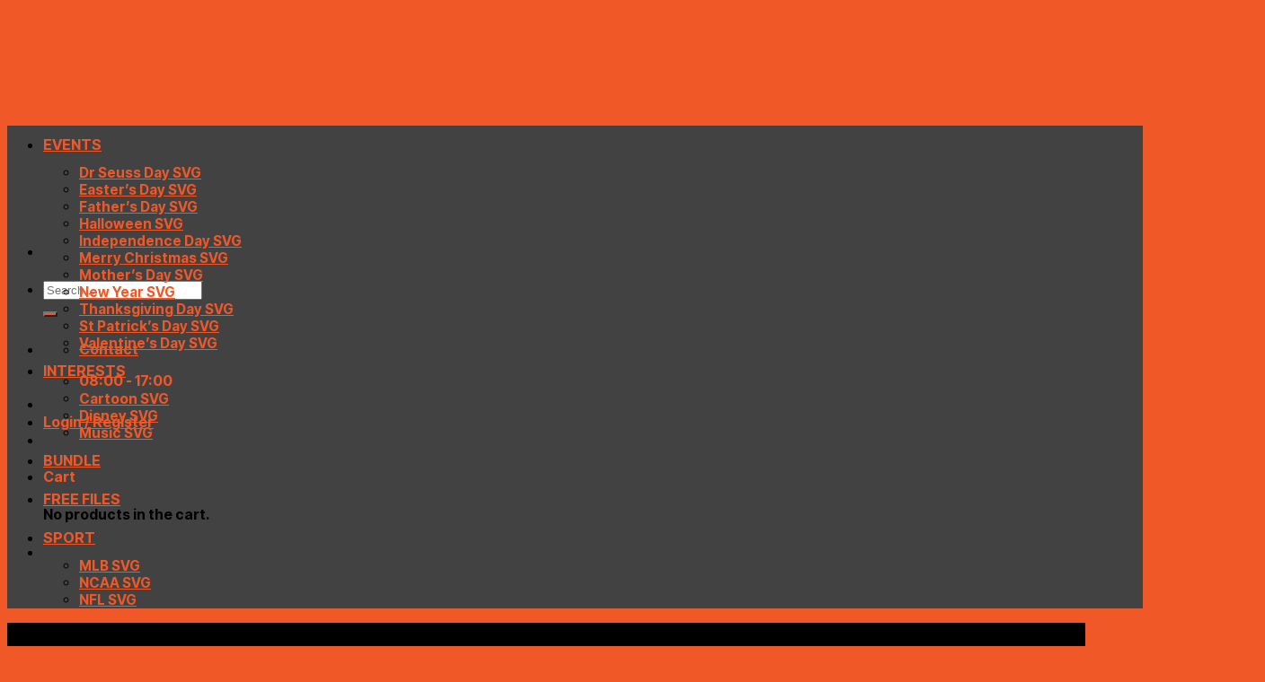

--- FILE ---
content_type: text/html; charset=UTF-8
request_url: https://creativelify.com/product/future-x-metro-boomin-dont-trust-you-svg/
body_size: 31681
content:
<!DOCTYPE html>
<html lang="en-US" prefix="og: https://ogp.me/ns#" class="loading-site no-js">
<head>
	<meta charset="UTF-8" />
	<link rel="profile" href="http://gmpg.org/xfn/11" />
	<link rel="pingback" href="https://creativelify.com/xmlrpc.php" />

	<script>(function(html){html.className = html.className.replace(/\bno-js\b/,'js')})(document.documentElement);</script>
<meta name="viewport" content="width=device-width, initial-scale=1" />
<!-- Search Engine Optimization by Rank Math PRO - https://rankmath.com/ -->
<title>Future X Metro Boomin Dont Trust You SVG - CreativeLify</title>
<meta name="description" content="To explore more designs, check out our collection here: Music SVG"/>
<meta name="robots" content="follow, index"/>
<link rel="canonical" href="https://creativelify.com/product/future-x-metro-boomin-dont-trust-you-svg/" />
<meta property="og:locale" content="en_US" />
<meta property="og:type" content="product" />
<meta property="og:title" content="Future X Metro Boomin Dont Trust You SVG - CreativeLify" />
<meta property="og:description" content="To explore more designs, check out our collection here: Music SVG" />
<meta property="og:url" content="https://creativelify.com/product/future-x-metro-boomin-dont-trust-you-svg/" />
<meta property="og:site_name" content="Creativelify" />
<meta property="og:updated_time" content="2024-04-19T06:54:26-05:00" />
<meta property="og:image" content="https://img.creativelify.com/2024/04/kFYE7TuV-MR-creativelifycom-1204241059-15420248359.jpeg" />
<meta property="og:image:secure_url" content="https://img.creativelify.com/2024/04/kFYE7TuV-MR-creativelifycom-1204241059-15420248359.jpeg" />
<meta property="og:image:width" content="1200" />
<meta property="og:image:height" content="1200" />
<meta property="og:image:alt" content="Future X Metro Boomin Dont Trust You SVG" />
<meta property="og:image:type" content="image/jpeg" />
<meta property="product:price:amount" content="2.99" />
<meta property="product:price:currency" content="USD" />
<meta property="product:availability" content="instock" />
<meta property="product:retailer_item_id" content="1204241059" />
<meta name="twitter:card" content="summary_large_image" />
<meta name="twitter:title" content="Future X Metro Boomin Dont Trust You SVG - CreativeLify" />
<meta name="twitter:description" content="To explore more designs, check out our collection here: Music SVG" />
<meta name="twitter:image" content="https://img.creativelify.com/2024/04/kFYE7TuV-MR-creativelifycom-1204241059-15420248359.jpeg" />
<meta name="twitter:label1" content="Price" />
<meta name="twitter:data1" content="&#036;2.99" />
<meta name="twitter:label2" content="Availability" />
<meta name="twitter:data2" content="In stock" />
<script type="application/ld+json" class="rank-math-schema-pro">{"@context":"https://schema.org","@graph":[{"@type":"Organization","@id":"https://creativelify.com/#organization","name":"CreativeLify","url":"https://creativelify.com","sameAs":["https://www.facebook.com/creativelifydotcom","https://www.pinterest.com/creativelifydotcom/"]},{"@type":"WebSite","@id":"https://creativelify.com/#website","url":"https://creativelify.com","name":"Creativelify","publisher":{"@id":"https://creativelify.com/#organization"},"inLanguage":"en-US"},{"@type":"ImageObject","@id":"https://img.creativelify.com/2024/04/kFYE7TuV-MR-creativelifycom-1204241059-15420248359.jpeg","url":"https://img.creativelify.com/2024/04/kFYE7TuV-MR-creativelifycom-1204241059-15420248359.jpeg","width":"1200","height":"1200","caption":"Future X Metro Boomin Dont Trust You SVG","inLanguage":"en-US"},{"@type":"BreadcrumbList","@id":"https://creativelify.com/product/future-x-metro-boomin-dont-trust-you-svg/#breadcrumb","itemListElement":[{"@type":"ListItem","position":"1","item":{"@id":"https://creativelify.com","name":"Home"}},{"@type":"ListItem","position":"2","item":{"@id":"https://creativelify.com/product/future-x-metro-boomin-dont-trust-you-svg/","name":"Future X Metro Boomin Dont Trust You SVG"}}]},{"@type":"ItemPage","@id":"https://creativelify.com/product/future-x-metro-boomin-dont-trust-you-svg/#webpage","url":"https://creativelify.com/product/future-x-metro-boomin-dont-trust-you-svg/","name":"Future X Metro Boomin Dont Trust You SVG - CreativeLify","datePublished":"2024-04-15T08:35:18-05:00","dateModified":"2024-04-19T06:54:26-05:00","isPartOf":{"@id":"https://creativelify.com/#website"},"primaryImageOfPage":{"@id":"https://img.creativelify.com/2024/04/kFYE7TuV-MR-creativelifycom-1204241059-15420248359.jpeg"},"inLanguage":"en-US","breadcrumb":{"@id":"https://creativelify.com/product/future-x-metro-boomin-dont-trust-you-svg/#breadcrumb"}},{"@type":"Product","name":"Future X Metro Boomin Dont Trust You SVG - CreativeLify","description":"To explore more designs, check out our collection here: Music SVG","sku":"1204241059","category":"All Products","mainEntityOfPage":{"@id":"https://creativelify.com/product/future-x-metro-boomin-dont-trust-you-svg/#webpage"},"image":[{"@type":"ImageObject","url":"https://img.creativelify.com/2024/04/kFYE7TuV-MR-creativelifycom-1204241059-15420248359.jpeg","height":"1200","width":"1200"}],"aggregateRating":{"@type":"AggregateRating","ratingValue":"5.00","bestRating":"5","ratingCount":"2","reviewCount":"2"},"review":[{"@type":"Review","@id":"https://creativelify.com/product/future-x-metro-boomin-dont-trust-you-svg/#li-comment-21931","description":"thank you so much i love it","datePublished":"2024-03-23 02:00:00","reviewRating":{"@type":"Rating","ratingValue":"5","bestRating":"5","worstRating":"1"},"author":{"@type":"Person","name":"Send A"}},{"@type":"Review","@id":"https://creativelify.com/product/future-x-metro-boomin-dont-trust-you-svg/#li-comment-21930","description":"Hilarious!  This will make the perfect sippy cup for my nephew.  Terrific quality, &amp; it met the description &amp; expectations.","datePublished":"2024-03-22 15:00:00","reviewRating":{"@type":"Rating","ratingValue":"5","bestRating":"5","worstRating":"1"},"author":{"@type":"Person","name":"amandarenea2377"}}],"offers":{"@type":"Offer","price":"2.99","priceCurrency":"USD","priceValidUntil":"2027-12-31","availability":"https://schema.org/InStock","itemCondition":"NewCondition","url":"https://creativelify.com/product/future-x-metro-boomin-dont-trust-you-svg/","seller":{"@type":"Organization","@id":"https://creativelify.com/","name":"Creativelify","url":"https://creativelify.com","logo":""}},"@id":"https://creativelify.com/product/future-x-metro-boomin-dont-trust-you-svg/#richSnippet"}]}</script>
<!-- /Rank Math WordPress SEO plugin -->

<link rel='dns-prefetch' href='//cdn.jsdelivr.net' />

<link rel='prefetch' href='https://creativelify.com/wp-content/themes/flatsome/assets/js/flatsome.js?ver=89ac940c4841291ea8d6' />
<link rel='prefetch' href='https://creativelify.com/wp-content/themes/flatsome/assets/js/chunk.slider.js?ver=3.17.6' />
<link rel='prefetch' href='https://creativelify.com/wp-content/themes/flatsome/assets/js/chunk.popups.js?ver=3.17.6' />
<link rel='prefetch' href='https://creativelify.com/wp-content/themes/flatsome/assets/js/chunk.tooltips.js?ver=3.17.6' />
<link rel='prefetch' href='https://creativelify.com/wp-content/themes/flatsome/assets/js/woocommerce.js?ver=1a392523165907adee6a' />
<link rel="alternate" type="application/rss+xml" title="CreativeLify &raquo; Feed" href="https://creativelify.com/feed/" />
<link rel="alternate" type="application/rss+xml" title="CreativeLify &raquo; Comments Feed" href="https://creativelify.com/comments/feed/" />
<link rel="alternate" type="application/rss+xml" title="CreativeLify &raquo; Future X Metro Boomin Dont Trust You SVG Comments Feed" href="https://creativelify.com/product/future-x-metro-boomin-dont-trust-you-svg/feed/" />
<link rel="alternate" title="oEmbed (JSON)" type="application/json+oembed" href="https://creativelify.com/wp-json/oembed/1.0/embed?url=https%3A%2F%2Fcreativelify.com%2Fproduct%2Ffuture-x-metro-boomin-dont-trust-you-svg%2F" />
<link rel="alternate" title="oEmbed (XML)" type="text/xml+oembed" href="https://creativelify.com/wp-json/oembed/1.0/embed?url=https%3A%2F%2Fcreativelify.com%2Fproduct%2Ffuture-x-metro-boomin-dont-trust-you-svg%2F&#038;format=xml" />
<style id='wp-img-auto-sizes-contain-inline-css' type='text/css'>
img:is([sizes=auto i],[sizes^="auto," i]){contain-intrinsic-size:3000px 1500px}
/*# sourceURL=wp-img-auto-sizes-contain-inline-css */
</style>
<style id='wp-emoji-styles-inline-css' type='text/css'>

	img.wp-smiley, img.emoji {
		display: inline !important;
		border: none !important;
		box-shadow: none !important;
		height: 1em !important;
		width: 1em !important;
		margin: 0 0.07em !important;
		vertical-align: -0.1em !important;
		background: none !important;
		padding: 0 !important;
	}
/*# sourceURL=wp-emoji-styles-inline-css */
</style>
<style id='wp-block-library-inline-css' type='text/css'>
:root{--wp-block-synced-color:#7a00df;--wp-block-synced-color--rgb:122,0,223;--wp-bound-block-color:var(--wp-block-synced-color);--wp-editor-canvas-background:#ddd;--wp-admin-theme-color:#007cba;--wp-admin-theme-color--rgb:0,124,186;--wp-admin-theme-color-darker-10:#006ba1;--wp-admin-theme-color-darker-10--rgb:0,107,160.5;--wp-admin-theme-color-darker-20:#005a87;--wp-admin-theme-color-darker-20--rgb:0,90,135;--wp-admin-border-width-focus:2px}@media (min-resolution:192dpi){:root{--wp-admin-border-width-focus:1.5px}}.wp-element-button{cursor:pointer}:root .has-very-light-gray-background-color{background-color:#eee}:root .has-very-dark-gray-background-color{background-color:#313131}:root .has-very-light-gray-color{color:#eee}:root .has-very-dark-gray-color{color:#313131}:root .has-vivid-green-cyan-to-vivid-cyan-blue-gradient-background{background:linear-gradient(135deg,#00d084,#0693e3)}:root .has-purple-crush-gradient-background{background:linear-gradient(135deg,#34e2e4,#4721fb 50%,#ab1dfe)}:root .has-hazy-dawn-gradient-background{background:linear-gradient(135deg,#faaca8,#dad0ec)}:root .has-subdued-olive-gradient-background{background:linear-gradient(135deg,#fafae1,#67a671)}:root .has-atomic-cream-gradient-background{background:linear-gradient(135deg,#fdd79a,#004a59)}:root .has-nightshade-gradient-background{background:linear-gradient(135deg,#330968,#31cdcf)}:root .has-midnight-gradient-background{background:linear-gradient(135deg,#020381,#2874fc)}:root{--wp--preset--font-size--normal:16px;--wp--preset--font-size--huge:42px}.has-regular-font-size{font-size:1em}.has-larger-font-size{font-size:2.625em}.has-normal-font-size{font-size:var(--wp--preset--font-size--normal)}.has-huge-font-size{font-size:var(--wp--preset--font-size--huge)}.has-text-align-center{text-align:center}.has-text-align-left{text-align:left}.has-text-align-right{text-align:right}.has-fit-text{white-space:nowrap!important}#end-resizable-editor-section{display:none}.aligncenter{clear:both}.items-justified-left{justify-content:flex-start}.items-justified-center{justify-content:center}.items-justified-right{justify-content:flex-end}.items-justified-space-between{justify-content:space-between}.screen-reader-text{border:0;clip-path:inset(50%);height:1px;margin:-1px;overflow:hidden;padding:0;position:absolute;width:1px;word-wrap:normal!important}.screen-reader-text:focus{background-color:#ddd;clip-path:none;color:#444;display:block;font-size:1em;height:auto;left:5px;line-height:normal;padding:15px 23px 14px;text-decoration:none;top:5px;width:auto;z-index:100000}html :where(.has-border-color){border-style:solid}html :where([style*=border-top-color]){border-top-style:solid}html :where([style*=border-right-color]){border-right-style:solid}html :where([style*=border-bottom-color]){border-bottom-style:solid}html :where([style*=border-left-color]){border-left-style:solid}html :where([style*=border-width]){border-style:solid}html :where([style*=border-top-width]){border-top-style:solid}html :where([style*=border-right-width]){border-right-style:solid}html :where([style*=border-bottom-width]){border-bottom-style:solid}html :where([style*=border-left-width]){border-left-style:solid}html :where(img[class*=wp-image-]){height:auto;max-width:100%}:where(figure){margin:0 0 1em}html :where(.is-position-sticky){--wp-admin--admin-bar--position-offset:var(--wp-admin--admin-bar--height,0px)}@media screen and (max-width:600px){html :where(.is-position-sticky){--wp-admin--admin-bar--position-offset:0px}}

/*# sourceURL=wp-block-library-inline-css */
</style><link data-minify="1" rel='stylesheet' id='wc-blocks-style-css' href='https://creativelify.com/wp-content/cache/min/1/wp-content/plugins/woocommerce/assets/client/blocks/wc-blocks.css?ver=1760407597' type='text/css' media='all' />
<style id='global-styles-inline-css' type='text/css'>
:root{--wp--preset--aspect-ratio--square: 1;--wp--preset--aspect-ratio--4-3: 4/3;--wp--preset--aspect-ratio--3-4: 3/4;--wp--preset--aspect-ratio--3-2: 3/2;--wp--preset--aspect-ratio--2-3: 2/3;--wp--preset--aspect-ratio--16-9: 16/9;--wp--preset--aspect-ratio--9-16: 9/16;--wp--preset--color--black: #000000;--wp--preset--color--cyan-bluish-gray: #abb8c3;--wp--preset--color--white: #ffffff;--wp--preset--color--pale-pink: #f78da7;--wp--preset--color--vivid-red: #cf2e2e;--wp--preset--color--luminous-vivid-orange: #ff6900;--wp--preset--color--luminous-vivid-amber: #fcb900;--wp--preset--color--light-green-cyan: #7bdcb5;--wp--preset--color--vivid-green-cyan: #00d084;--wp--preset--color--pale-cyan-blue: #8ed1fc;--wp--preset--color--vivid-cyan-blue: #0693e3;--wp--preset--color--vivid-purple: #9b51e0;--wp--preset--gradient--vivid-cyan-blue-to-vivid-purple: linear-gradient(135deg,rgb(6,147,227) 0%,rgb(155,81,224) 100%);--wp--preset--gradient--light-green-cyan-to-vivid-green-cyan: linear-gradient(135deg,rgb(122,220,180) 0%,rgb(0,208,130) 100%);--wp--preset--gradient--luminous-vivid-amber-to-luminous-vivid-orange: linear-gradient(135deg,rgb(252,185,0) 0%,rgb(255,105,0) 100%);--wp--preset--gradient--luminous-vivid-orange-to-vivid-red: linear-gradient(135deg,rgb(255,105,0) 0%,rgb(207,46,46) 100%);--wp--preset--gradient--very-light-gray-to-cyan-bluish-gray: linear-gradient(135deg,rgb(238,238,238) 0%,rgb(169,184,195) 100%);--wp--preset--gradient--cool-to-warm-spectrum: linear-gradient(135deg,rgb(74,234,220) 0%,rgb(151,120,209) 20%,rgb(207,42,186) 40%,rgb(238,44,130) 60%,rgb(251,105,98) 80%,rgb(254,248,76) 100%);--wp--preset--gradient--blush-light-purple: linear-gradient(135deg,rgb(255,206,236) 0%,rgb(152,150,240) 100%);--wp--preset--gradient--blush-bordeaux: linear-gradient(135deg,rgb(254,205,165) 0%,rgb(254,45,45) 50%,rgb(107,0,62) 100%);--wp--preset--gradient--luminous-dusk: linear-gradient(135deg,rgb(255,203,112) 0%,rgb(199,81,192) 50%,rgb(65,88,208) 100%);--wp--preset--gradient--pale-ocean: linear-gradient(135deg,rgb(255,245,203) 0%,rgb(182,227,212) 50%,rgb(51,167,181) 100%);--wp--preset--gradient--electric-grass: linear-gradient(135deg,rgb(202,248,128) 0%,rgb(113,206,126) 100%);--wp--preset--gradient--midnight: linear-gradient(135deg,rgb(2,3,129) 0%,rgb(40,116,252) 100%);--wp--preset--font-size--small: 13px;--wp--preset--font-size--medium: 20px;--wp--preset--font-size--large: 36px;--wp--preset--font-size--x-large: 42px;--wp--preset--spacing--20: 0.44rem;--wp--preset--spacing--30: 0.67rem;--wp--preset--spacing--40: 1rem;--wp--preset--spacing--50: 1.5rem;--wp--preset--spacing--60: 2.25rem;--wp--preset--spacing--70: 3.38rem;--wp--preset--spacing--80: 5.06rem;--wp--preset--shadow--natural: 6px 6px 9px rgba(0, 0, 0, 0.2);--wp--preset--shadow--deep: 12px 12px 50px rgba(0, 0, 0, 0.4);--wp--preset--shadow--sharp: 6px 6px 0px rgba(0, 0, 0, 0.2);--wp--preset--shadow--outlined: 6px 6px 0px -3px rgb(255, 255, 255), 6px 6px rgb(0, 0, 0);--wp--preset--shadow--crisp: 6px 6px 0px rgb(0, 0, 0);}:where(.is-layout-flex){gap: 0.5em;}:where(.is-layout-grid){gap: 0.5em;}body .is-layout-flex{display: flex;}.is-layout-flex{flex-wrap: wrap;align-items: center;}.is-layout-flex > :is(*, div){margin: 0;}body .is-layout-grid{display: grid;}.is-layout-grid > :is(*, div){margin: 0;}:where(.wp-block-columns.is-layout-flex){gap: 2em;}:where(.wp-block-columns.is-layout-grid){gap: 2em;}:where(.wp-block-post-template.is-layout-flex){gap: 1.25em;}:where(.wp-block-post-template.is-layout-grid){gap: 1.25em;}.has-black-color{color: var(--wp--preset--color--black) !important;}.has-cyan-bluish-gray-color{color: var(--wp--preset--color--cyan-bluish-gray) !important;}.has-white-color{color: var(--wp--preset--color--white) !important;}.has-pale-pink-color{color: var(--wp--preset--color--pale-pink) !important;}.has-vivid-red-color{color: var(--wp--preset--color--vivid-red) !important;}.has-luminous-vivid-orange-color{color: var(--wp--preset--color--luminous-vivid-orange) !important;}.has-luminous-vivid-amber-color{color: var(--wp--preset--color--luminous-vivid-amber) !important;}.has-light-green-cyan-color{color: var(--wp--preset--color--light-green-cyan) !important;}.has-vivid-green-cyan-color{color: var(--wp--preset--color--vivid-green-cyan) !important;}.has-pale-cyan-blue-color{color: var(--wp--preset--color--pale-cyan-blue) !important;}.has-vivid-cyan-blue-color{color: var(--wp--preset--color--vivid-cyan-blue) !important;}.has-vivid-purple-color{color: var(--wp--preset--color--vivid-purple) !important;}.has-black-background-color{background-color: var(--wp--preset--color--black) !important;}.has-cyan-bluish-gray-background-color{background-color: var(--wp--preset--color--cyan-bluish-gray) !important;}.has-white-background-color{background-color: var(--wp--preset--color--white) !important;}.has-pale-pink-background-color{background-color: var(--wp--preset--color--pale-pink) !important;}.has-vivid-red-background-color{background-color: var(--wp--preset--color--vivid-red) !important;}.has-luminous-vivid-orange-background-color{background-color: var(--wp--preset--color--luminous-vivid-orange) !important;}.has-luminous-vivid-amber-background-color{background-color: var(--wp--preset--color--luminous-vivid-amber) !important;}.has-light-green-cyan-background-color{background-color: var(--wp--preset--color--light-green-cyan) !important;}.has-vivid-green-cyan-background-color{background-color: var(--wp--preset--color--vivid-green-cyan) !important;}.has-pale-cyan-blue-background-color{background-color: var(--wp--preset--color--pale-cyan-blue) !important;}.has-vivid-cyan-blue-background-color{background-color: var(--wp--preset--color--vivid-cyan-blue) !important;}.has-vivid-purple-background-color{background-color: var(--wp--preset--color--vivid-purple) !important;}.has-black-border-color{border-color: var(--wp--preset--color--black) !important;}.has-cyan-bluish-gray-border-color{border-color: var(--wp--preset--color--cyan-bluish-gray) !important;}.has-white-border-color{border-color: var(--wp--preset--color--white) !important;}.has-pale-pink-border-color{border-color: var(--wp--preset--color--pale-pink) !important;}.has-vivid-red-border-color{border-color: var(--wp--preset--color--vivid-red) !important;}.has-luminous-vivid-orange-border-color{border-color: var(--wp--preset--color--luminous-vivid-orange) !important;}.has-luminous-vivid-amber-border-color{border-color: var(--wp--preset--color--luminous-vivid-amber) !important;}.has-light-green-cyan-border-color{border-color: var(--wp--preset--color--light-green-cyan) !important;}.has-vivid-green-cyan-border-color{border-color: var(--wp--preset--color--vivid-green-cyan) !important;}.has-pale-cyan-blue-border-color{border-color: var(--wp--preset--color--pale-cyan-blue) !important;}.has-vivid-cyan-blue-border-color{border-color: var(--wp--preset--color--vivid-cyan-blue) !important;}.has-vivid-purple-border-color{border-color: var(--wp--preset--color--vivid-purple) !important;}.has-vivid-cyan-blue-to-vivid-purple-gradient-background{background: var(--wp--preset--gradient--vivid-cyan-blue-to-vivid-purple) !important;}.has-light-green-cyan-to-vivid-green-cyan-gradient-background{background: var(--wp--preset--gradient--light-green-cyan-to-vivid-green-cyan) !important;}.has-luminous-vivid-amber-to-luminous-vivid-orange-gradient-background{background: var(--wp--preset--gradient--luminous-vivid-amber-to-luminous-vivid-orange) !important;}.has-luminous-vivid-orange-to-vivid-red-gradient-background{background: var(--wp--preset--gradient--luminous-vivid-orange-to-vivid-red) !important;}.has-very-light-gray-to-cyan-bluish-gray-gradient-background{background: var(--wp--preset--gradient--very-light-gray-to-cyan-bluish-gray) !important;}.has-cool-to-warm-spectrum-gradient-background{background: var(--wp--preset--gradient--cool-to-warm-spectrum) !important;}.has-blush-light-purple-gradient-background{background: var(--wp--preset--gradient--blush-light-purple) !important;}.has-blush-bordeaux-gradient-background{background: var(--wp--preset--gradient--blush-bordeaux) !important;}.has-luminous-dusk-gradient-background{background: var(--wp--preset--gradient--luminous-dusk) !important;}.has-pale-ocean-gradient-background{background: var(--wp--preset--gradient--pale-ocean) !important;}.has-electric-grass-gradient-background{background: var(--wp--preset--gradient--electric-grass) !important;}.has-midnight-gradient-background{background: var(--wp--preset--gradient--midnight) !important;}.has-small-font-size{font-size: var(--wp--preset--font-size--small) !important;}.has-medium-font-size{font-size: var(--wp--preset--font-size--medium) !important;}.has-large-font-size{font-size: var(--wp--preset--font-size--large) !important;}.has-x-large-font-size{font-size: var(--wp--preset--font-size--x-large) !important;}
/*# sourceURL=global-styles-inline-css */
</style>

<style id='classic-theme-styles-inline-css' type='text/css'>
/*! This file is auto-generated */
.wp-block-button__link{color:#fff;background-color:#32373c;border-radius:9999px;box-shadow:none;text-decoration:none;padding:calc(.667em + 2px) calc(1.333em + 2px);font-size:1.125em}.wp-block-file__button{background:#32373c;color:#fff;text-decoration:none}
/*# sourceURL=/wp-includes/css/classic-themes.min.css */
</style>
<link rel='stylesheet' id='photoswipe-css' href='https://creativelify.com/wp-content/cache/background-css/1/creativelify.com/wp-content/plugins/woocommerce/assets/css/photoswipe/photoswipe.min.css?ver=10.4.3&wpr_t=1769469953' type='text/css' media='all' />
<link rel='stylesheet' id='photoswipe-default-skin-css' href='https://creativelify.com/wp-content/cache/background-css/1/creativelify.com/wp-content/plugins/woocommerce/assets/css/photoswipe/default-skin/default-skin.min.css?ver=10.4.3&wpr_t=1769469953' type='text/css' media='all' />
<style id='woocommerce-inline-inline-css' type='text/css'>
.woocommerce form .form-row .required { visibility: visible; }
/*# sourceURL=woocommerce-inline-inline-css */
</style>
<link data-minify="1" rel='stylesheet' id='wvr-front-comment-css' href='https://creativelify.com/wp-content/cache/background-css/1/creativelify.com/wp-content/cache/min/1/wp-content/plugins/woo-virtual-reviews/assets/css/front-comment.css?ver=1760407597&wpr_t=1769469953' type='text/css' media='all' />
<style id='wvr-front-comment-inline-css' type='text/css'>
.wvr-customer-pick .wvr-select-sample-cmt{color: #000000; background-color:#dddddd;}.wvr-customer-pick .wvr-select-sample-cmt:hover{color: #ffffff; background-color:#ff0000;}.wvr-product-purchased{color: #000000; background-color:#eeeeee;}.wvr-icon-purchased{color: #000000;}.wvr-icon-purchased:before{content:'\e902'; margin-right:5px}
/*# sourceURL=wvr-front-comment-inline-css */
</style>
<link data-minify="1" rel='stylesheet' id='gateway-css' href='https://creativelify.com/wp-content/cache/min/1/wp-content/plugins/woocommerce-paypal-payments/modules/ppcp-button/assets/css/gateway.css?ver=1760407597' type='text/css' media='all' />
<link data-minify="1" rel='stylesheet' id='flatsome-main-css' href='https://creativelify.com/wp-content/cache/background-css/1/creativelify.com/wp-content/cache/min/1/wp-content/themes/flatsome/assets/css/flatsome.css?ver=1760407597&wpr_t=1769469953' type='text/css' media='all' />
<style id='flatsome-main-inline-css' type='text/css'>
@font-face {
				font-family: "fl-icons";
				font-display: block;
				src: url(https://creativelify.com/wp-content/themes/flatsome/assets/css/icons/fl-icons.eot?v=3.17.6);
				src:
					url(https://creativelify.com/wp-content/themes/flatsome/assets/css/icons/fl-icons.eot#iefix?v=3.17.6) format("embedded-opentype"),
					url(https://creativelify.com/wp-content/themes/flatsome/assets/css/icons/fl-icons.woff2?v=3.17.6) format("woff2"),
					url(https://creativelify.com/wp-content/themes/flatsome/assets/css/icons/fl-icons.ttf?v=3.17.6) format("truetype"),
					url(https://creativelify.com/wp-content/themes/flatsome/assets/css/icons/fl-icons.woff?v=3.17.6) format("woff"),
					url(https://creativelify.com/wp-content/themes/flatsome/assets/css/icons/fl-icons.svg?v=3.17.6#fl-icons) format("svg");
			}
/*# sourceURL=flatsome-main-inline-css */
</style>
<link data-minify="1" rel='stylesheet' id='flatsome-shop-css' href='https://creativelify.com/wp-content/cache/min/1/wp-content/themes/flatsome/assets/css/flatsome-shop.css?ver=1760407597' type='text/css' media='all' />
<link rel='stylesheet' id='flatsome-style-css' href='https://creativelify.com/wp-content/themes/creativelify/style.css?ver=3.0' type='text/css' media='all' />
<style id='rocket-lazyload-inline-css' type='text/css'>
.rll-youtube-player{position:relative;padding-bottom:56.23%;height:0;overflow:hidden;max-width:100%;}.rll-youtube-player:focus-within{outline: 2px solid currentColor;outline-offset: 5px;}.rll-youtube-player iframe{position:absolute;top:0;left:0;width:100%;height:100%;z-index:100;background:0 0}.rll-youtube-player img{bottom:0;display:block;left:0;margin:auto;max-width:100%;width:100%;position:absolute;right:0;top:0;border:none;height:auto;-webkit-transition:.4s all;-moz-transition:.4s all;transition:.4s all}.rll-youtube-player img:hover{-webkit-filter:brightness(75%)}.rll-youtube-player .play{height:100%;width:100%;left:0;top:0;position:absolute;background:var(--wpr-bg-b0ad8d90-5c9b-4d44-b7a1-ef1304b49c2f) no-repeat center;background-color: transparent !important;cursor:pointer;border:none;}
/*# sourceURL=rocket-lazyload-inline-css */
</style>
<script type="text/javascript" src="https://creativelify.com/wp-includes/js/jquery/jquery.min.js?ver=3.7.1" id="jquery-core-js"></script>
<script type="text/javascript" src="https://creativelify.com/wp-includes/js/jquery/jquery-migrate.min.js?ver=3.4.1" id="jquery-migrate-js"></script>
<script type="text/javascript" src="https://creativelify.com/wp-content/plugins/woocommerce/assets/js/jquery-blockui/jquery.blockUI.min.js?ver=2.7.0-wc.10.4.3" id="wc-jquery-blockui-js" data-wp-strategy="defer"></script>
<script type="text/javascript" id="wc-add-to-cart-js-extra">
/* <![CDATA[ */
var wc_add_to_cart_params = {"ajax_url":"/wp-admin/admin-ajax.php","wc_ajax_url":"/?wc-ajax=%%endpoint%%","i18n_view_cart":"View cart","cart_url":"https://creativelify.com/cart/","is_cart":"","cart_redirect_after_add":"yes"};
//# sourceURL=wc-add-to-cart-js-extra
/* ]]> */
</script>
<script type="text/javascript" src="https://creativelify.com/wp-content/plugins/woocommerce/assets/js/frontend/add-to-cart.min.js?ver=10.4.3" id="wc-add-to-cart-js" defer="defer" data-wp-strategy="defer"></script>
<script type="text/javascript" src="https://creativelify.com/wp-content/plugins/woocommerce/assets/js/photoswipe/photoswipe.min.js?ver=4.1.1-wc.10.4.3" id="wc-photoswipe-js" defer="defer" data-wp-strategy="defer"></script>
<script type="text/javascript" src="https://creativelify.com/wp-content/plugins/woocommerce/assets/js/photoswipe/photoswipe-ui-default.min.js?ver=4.1.1-wc.10.4.3" id="wc-photoswipe-ui-default-js" defer="defer" data-wp-strategy="defer"></script>
<script type="text/javascript" id="wc-single-product-js-extra">
/* <![CDATA[ */
var wc_single_product_params = {"i18n_required_rating_text":"Please select a rating","i18n_rating_options":["1 of 5 stars","2 of 5 stars","3 of 5 stars","4 of 5 stars","5 of 5 stars"],"i18n_product_gallery_trigger_text":"View full-screen image gallery","review_rating_required":"yes","flexslider":{"rtl":false,"animation":"slide","smoothHeight":true,"directionNav":false,"controlNav":"thumbnails","slideshow":false,"animationSpeed":500,"animationLoop":false,"allowOneSlide":false},"zoom_enabled":"","zoom_options":[],"photoswipe_enabled":"1","photoswipe_options":{"shareEl":false,"closeOnScroll":false,"history":false,"hideAnimationDuration":0,"showAnimationDuration":0},"flexslider_enabled":""};
//# sourceURL=wc-single-product-js-extra
/* ]]> */
</script>
<script type="text/javascript" src="https://creativelify.com/wp-content/plugins/woocommerce/assets/js/frontend/single-product.min.js?ver=10.4.3" id="wc-single-product-js" defer="defer" data-wp-strategy="defer"></script>
<script type="text/javascript" src="https://creativelify.com/wp-content/plugins/woocommerce/assets/js/js-cookie/js.cookie.min.js?ver=2.1.4-wc.10.4.3" id="wc-js-cookie-js" data-wp-strategy="defer"></script>
<script type="text/javascript" id="fast-comment-js-extra">
/* <![CDATA[ */
var php_js = {"auto_rating":"1","first_comment":"Good quality."};
//# sourceURL=fast-comment-js-extra
/* ]]> */
</script>
<script data-minify="1" type="text/javascript" src="https://creativelify.com/wp-content/cache/min/1/wp-content/plugins/woo-virtual-reviews/assets/js/front-script.js?ver=1760407469" id="fast-comment-js"></script>
<link rel="https://api.w.org/" href="https://creativelify.com/wp-json/" /><link rel="alternate" title="JSON" type="application/json" href="https://creativelify.com/wp-json/wp/v2/product/26560" /><link rel="EditURI" type="application/rsd+xml" title="RSD" href="https://creativelify.com/xmlrpc.php?rsd" />
<meta name="generator" content="WordPress 6.9" />
<link rel='shortlink' href='https://creativelify.com/?p=26560' />
<meta name="pinterest-rich-pin" content="false" /><style>.bg{opacity: 0; transition: opacity 1s; -webkit-transition: opacity 1s;} .bg-loaded{opacity: 1;}</style>	<noscript><style>.woocommerce-product-gallery{ opacity: 1 !important; }</style></noscript>
	<link rel="icon" href="https://creativelify.com/wp-content/uploads/2023/07/cropped-logo-Creativelify-32x32.png" sizes="32x32" />
<link rel="icon" href="https://creativelify.com/wp-content/uploads/2023/07/cropped-logo-Creativelify-192x192.png" sizes="192x192" />
<link rel="apple-touch-icon" href="https://creativelify.com/wp-content/uploads/2023/07/cropped-logo-Creativelify-180x180.png" />
<meta name="msapplication-TileImage" content="https://creativelify.com/wp-content/uploads/2023/07/cropped-logo-Creativelify-270x270.png" />
<style id="custom-css" type="text/css">:root {--primary-color: #000000;}.container-width, .full-width .ubermenu-nav, .container, .row{max-width: 1420px}.row.row-collapse{max-width: 1390px}.row.row-small{max-width: 1412.5px}.row.row-large{max-width: 1450px}.header-main{height: 116px}#logo img{max-height: 116px}#logo{width:295px;}#logo a{max-width:2000px;}.stuck #logo img{padding:1px 0;}.header-bottom{min-height: 84px}.header-top{min-height: 20px}.transparent .header-main{height: 283px}.transparent #logo img{max-height: 283px}.has-transparent + .page-title:first-of-type,.has-transparent + #main > .page-title,.has-transparent + #main > div > .page-title,.has-transparent + #main .page-header-wrapper:first-of-type .page-title{padding-top: 333px;}.header.show-on-scroll,.stuck .header-main{height:108px!important}.stuck #logo img{max-height: 108px!important}.search-form{ width: 92%;}.header-bg-color {background-color: rgba(255,255,255,0.9)}.header-bottom {background-color: #424242}.top-bar-nav > li > a{line-height: 16px }.header-main .nav > li > a{line-height: 32px }.stuck .header-main .nav > li > a{line-height: 50px }.header-bottom-nav > li > a{line-height: 43px }@media (max-width: 549px) {.header-main{height: 84px}#logo img{max-height: 84px}}.nav-dropdown{font-size:96%}/* Color */.accordion-title.active, .has-icon-bg .icon .icon-inner,.logo a, .primary.is-underline, .primary.is-link, .badge-outline .badge-inner, .nav-outline > li.active> a,.nav-outline >li.active > a, .cart-icon strong,[data-color='primary'], .is-outline.primary{color: #000000;}/* Color !important */[data-text-color="primary"]{color: #000000!important;}/* Background Color */[data-text-bg="primary"]{background-color: #000000;}/* Background */.scroll-to-bullets a,.featured-title, .label-new.menu-item > a:after, .nav-pagination > li > .current,.nav-pagination > li > span:hover,.nav-pagination > li > a:hover,.has-hover:hover .badge-outline .badge-inner,button[type="submit"], .button.wc-forward:not(.checkout):not(.checkout-button), .button.submit-button, .button.primary:not(.is-outline),.featured-table .title,.is-outline:hover, .has-icon:hover .icon-label,.nav-dropdown-bold .nav-column li > a:hover, .nav-dropdown.nav-dropdown-bold > li > a:hover, .nav-dropdown-bold.dark .nav-column li > a:hover, .nav-dropdown.nav-dropdown-bold.dark > li > a:hover, .header-vertical-menu__opener ,.is-outline:hover, .tagcloud a:hover,.grid-tools a, input[type='submit']:not(.is-form), .box-badge:hover .box-text, input.button.alt,.nav-box > li > a:hover,.nav-box > li.active > a,.nav-pills > li.active > a ,.current-dropdown .cart-icon strong, .cart-icon:hover strong, .nav-line-bottom > li > a:before, .nav-line-grow > li > a:before, .nav-line > li > a:before,.banner, .header-top, .slider-nav-circle .flickity-prev-next-button:hover svg, .slider-nav-circle .flickity-prev-next-button:hover .arrow, .primary.is-outline:hover, .button.primary:not(.is-outline), input[type='submit'].primary, input[type='submit'].primary, input[type='reset'].button, input[type='button'].primary, .badge-inner{background-color: #000000;}/* Border */.nav-vertical.nav-tabs > li.active > a,.scroll-to-bullets a.active,.nav-pagination > li > .current,.nav-pagination > li > span:hover,.nav-pagination > li > a:hover,.has-hover:hover .badge-outline .badge-inner,.accordion-title.active,.featured-table,.is-outline:hover, .tagcloud a:hover,blockquote, .has-border, .cart-icon strong:after,.cart-icon strong,.blockUI:before, .processing:before,.loading-spin, .slider-nav-circle .flickity-prev-next-button:hover svg, .slider-nav-circle .flickity-prev-next-button:hover .arrow, .primary.is-outline:hover{border-color: #000000}.nav-tabs > li.active > a{border-top-color: #000000}.widget_shopping_cart_content .blockUI.blockOverlay:before { border-left-color: #000000 }.woocommerce-checkout-review-order .blockUI.blockOverlay:before { border-left-color: #000000 }/* Fill */.slider .flickity-prev-next-button:hover svg,.slider .flickity-prev-next-button:hover .arrow{fill: #000000;}/* Focus */.primary:focus-visible, .submit-button:focus-visible, button[type="submit"]:focus-visible { outline-color: #000000!important; }/* Background Color */[data-icon-label]:after, .secondary.is-underline:hover,.secondary.is-outline:hover,.icon-label,.button.secondary:not(.is-outline),.button.alt:not(.is-outline), .badge-inner.on-sale, .button.checkout, .single_add_to_cart_button, .current .breadcrumb-step{ background-color:#f15827; }[data-text-bg="secondary"]{background-color: #f15827;}/* Color */.secondary.is-underline,.secondary.is-link, .secondary.is-outline,.stars a.active, .star-rating:before, .woocommerce-page .star-rating:before,.star-rating span:before, .color-secondary{color: #f15827}/* Color !important */[data-text-color="secondary"]{color: #f15827!important;}/* Border */.secondary.is-outline:hover{border-color:#f15827}/* Focus */.secondary:focus-visible, .alt:focus-visible { outline-color: #f15827!important; }body{color: #000000}h1,h2,h3,h4,h5,h6,.heading-font{color: #f15827;}body{font-family: "Inter Tight", sans-serif;}body {font-weight: 400;font-style: normal;}.nav > li > a {font-family: "Inter Tight", sans-serif;}.mobile-sidebar-levels-2 .nav > li > ul > li > a {font-family: "Inter Tight", sans-serif;}.nav > li > a,.mobile-sidebar-levels-2 .nav > li > ul > li > a {font-weight: 700;font-style: normal;}h1,h2,h3,h4,h5,h6,.heading-font, .off-canvas-center .nav-sidebar.nav-vertical > li > a{font-family: "Inter Tight", sans-serif;}h1,h2,h3,h4,h5,h6,.heading-font,.banner h1,.banner h2 {font-weight: 700;font-style: normal;}.alt-font{font-family: "Dancing Script", sans-serif;}.alt-font {font-weight: 400!important;font-style: normal!important;}.breadcrumbs{text-transform: none;}button,.button{text-transform: none;}.nav > li > a, .links > li > a{text-transform: none;}.section-title span{text-transform: none;}h3.widget-title,span.widget-title{text-transform: none;}a{color: #f15827;}a:hover{color: #9f2a03;}.tagcloud a:hover{border-color: #9f2a03;background-color: #9f2a03;}.widget a{color: #f15827;}.widget a:hover{color: #000000;}.widget .tagcloud a:hover{border-color: #000000; background-color: #000000;}.current .breadcrumb-step, [data-icon-label]:after, .button#place_order,.button.checkout,.checkout-button,.single_add_to_cart_button.button{background-color: #f15827!important }.star-rating span:before,.star-rating:before, .woocommerce-page .star-rating:before, .stars a:hover:after, .stars a.active:after{color: #db0404}.price del, .product_list_widget del, del .woocommerce-Price-amount { color: #000000; }ins .woocommerce-Price-amount { color: #c70404; }@media screen and (min-width: 550px){.products .box-vertical .box-image{min-width: 600px!important;width: 600px!important;}}.header-main .social-icons,.header-main .cart-icon strong,.header-main .menu-title,.header-main .header-button > .button.is-outline,.header-main .nav > li > a > i:not(.icon-angle-down){color: #f15827!important;}.header-main .header-button > .button.is-outline,.header-main .cart-icon strong:after,.header-main .cart-icon strong{border-color: #f15827!important;}.header-main .header-button > .button:not(.is-outline){background-color: #f15827!important;}.header-main .current-dropdown .cart-icon strong,.header-main .header-button > .button:hover,.header-main .header-button > .button:hover i,.header-main .header-button > .button:hover span{color:#FFF!important;}.header-main .menu-title:hover,.header-main .social-icons a:hover,.header-main .header-button > .button.is-outline:hover,.header-main .nav > li > a:hover > i:not(.icon-angle-down){color: #f15827!important;}.header-main .current-dropdown .cart-icon strong,.header-main .header-button > .button:hover{background-color: #f15827!important;}.header-main .current-dropdown .cart-icon strong:after,.header-main .current-dropdown .cart-icon strong,.header-main .header-button > .button:hover{border-color: #f15827!important;}.absolute-footer, html{background-color: #f15827}button[name='update_cart'] { display: none; }.header-vertical-menu__opener{height: 166px}.header-vertical-menu__opener {width: 183px}.header-vertical-menu__fly-out {width: 394px}.nav-vertical-fly-out > li + li {border-top-width: 1px; border-top-style: solid;}.label-new.menu-item > a:after{content:"New";}.label-hot.menu-item > a:after{content:"Hot";}.label-sale.menu-item > a:after{content:"Sale";}.label-popular.menu-item > a:after{content:"Popular";}</style><style id="kirki-inline-styles">/* cyrillic-ext */
@font-face {
  font-family: 'Inter Tight';
  font-style: normal;
  font-weight: 400;
  font-display: swap;
  src: url(https://creativelify.com/wp-content/fonts/inter-tight/font) format('woff');
  unicode-range: U+0460-052F, U+1C80-1C8A, U+20B4, U+2DE0-2DFF, U+A640-A69F, U+FE2E-FE2F;
}
/* cyrillic */
@font-face {
  font-family: 'Inter Tight';
  font-style: normal;
  font-weight: 400;
  font-display: swap;
  src: url(https://creativelify.com/wp-content/fonts/inter-tight/font) format('woff');
  unicode-range: U+0301, U+0400-045F, U+0490-0491, U+04B0-04B1, U+2116;
}
/* greek-ext */
@font-face {
  font-family: 'Inter Tight';
  font-style: normal;
  font-weight: 400;
  font-display: swap;
  src: url(https://creativelify.com/wp-content/fonts/inter-tight/font) format('woff');
  unicode-range: U+1F00-1FFF;
}
/* greek */
@font-face {
  font-family: 'Inter Tight';
  font-style: normal;
  font-weight: 400;
  font-display: swap;
  src: url(https://creativelify.com/wp-content/fonts/inter-tight/font) format('woff');
  unicode-range: U+0370-0377, U+037A-037F, U+0384-038A, U+038C, U+038E-03A1, U+03A3-03FF;
}
/* vietnamese */
@font-face {
  font-family: 'Inter Tight';
  font-style: normal;
  font-weight: 400;
  font-display: swap;
  src: url(https://creativelify.com/wp-content/fonts/inter-tight/font) format('woff');
  unicode-range: U+0102-0103, U+0110-0111, U+0128-0129, U+0168-0169, U+01A0-01A1, U+01AF-01B0, U+0300-0301, U+0303-0304, U+0308-0309, U+0323, U+0329, U+1EA0-1EF9, U+20AB;
}
/* latin-ext */
@font-face {
  font-family: 'Inter Tight';
  font-style: normal;
  font-weight: 400;
  font-display: swap;
  src: url(https://creativelify.com/wp-content/fonts/inter-tight/font) format('woff');
  unicode-range: U+0100-02BA, U+02BD-02C5, U+02C7-02CC, U+02CE-02D7, U+02DD-02FF, U+0304, U+0308, U+0329, U+1D00-1DBF, U+1E00-1E9F, U+1EF2-1EFF, U+2020, U+20A0-20AB, U+20AD-20C0, U+2113, U+2C60-2C7F, U+A720-A7FF;
}
/* latin */
@font-face {
  font-family: 'Inter Tight';
  font-style: normal;
  font-weight: 400;
  font-display: swap;
  src: url(https://creativelify.com/wp-content/fonts/inter-tight/font) format('woff');
  unicode-range: U+0000-00FF, U+0131, U+0152-0153, U+02BB-02BC, U+02C6, U+02DA, U+02DC, U+0304, U+0308, U+0329, U+2000-206F, U+20AC, U+2122, U+2191, U+2193, U+2212, U+2215, U+FEFF, U+FFFD;
}
/* cyrillic-ext */
@font-face {
  font-family: 'Inter Tight';
  font-style: normal;
  font-weight: 700;
  font-display: swap;
  src: url(https://creativelify.com/wp-content/fonts/inter-tight/font) format('woff');
  unicode-range: U+0460-052F, U+1C80-1C8A, U+20B4, U+2DE0-2DFF, U+A640-A69F, U+FE2E-FE2F;
}
/* cyrillic */
@font-face {
  font-family: 'Inter Tight';
  font-style: normal;
  font-weight: 700;
  font-display: swap;
  src: url(https://creativelify.com/wp-content/fonts/inter-tight/font) format('woff');
  unicode-range: U+0301, U+0400-045F, U+0490-0491, U+04B0-04B1, U+2116;
}
/* greek-ext */
@font-face {
  font-family: 'Inter Tight';
  font-style: normal;
  font-weight: 700;
  font-display: swap;
  src: url(https://creativelify.com/wp-content/fonts/inter-tight/font) format('woff');
  unicode-range: U+1F00-1FFF;
}
/* greek */
@font-face {
  font-family: 'Inter Tight';
  font-style: normal;
  font-weight: 700;
  font-display: swap;
  src: url(https://creativelify.com/wp-content/fonts/inter-tight/font) format('woff');
  unicode-range: U+0370-0377, U+037A-037F, U+0384-038A, U+038C, U+038E-03A1, U+03A3-03FF;
}
/* vietnamese */
@font-face {
  font-family: 'Inter Tight';
  font-style: normal;
  font-weight: 700;
  font-display: swap;
  src: url(https://creativelify.com/wp-content/fonts/inter-tight/font) format('woff');
  unicode-range: U+0102-0103, U+0110-0111, U+0128-0129, U+0168-0169, U+01A0-01A1, U+01AF-01B0, U+0300-0301, U+0303-0304, U+0308-0309, U+0323, U+0329, U+1EA0-1EF9, U+20AB;
}
/* latin-ext */
@font-face {
  font-family: 'Inter Tight';
  font-style: normal;
  font-weight: 700;
  font-display: swap;
  src: url(https://creativelify.com/wp-content/fonts/inter-tight/font) format('woff');
  unicode-range: U+0100-02BA, U+02BD-02C5, U+02C7-02CC, U+02CE-02D7, U+02DD-02FF, U+0304, U+0308, U+0329, U+1D00-1DBF, U+1E00-1E9F, U+1EF2-1EFF, U+2020, U+20A0-20AB, U+20AD-20C0, U+2113, U+2C60-2C7F, U+A720-A7FF;
}
/* latin */
@font-face {
  font-family: 'Inter Tight';
  font-style: normal;
  font-weight: 700;
  font-display: swap;
  src: url(https://creativelify.com/wp-content/fonts/inter-tight/font) format('woff');
  unicode-range: U+0000-00FF, U+0131, U+0152-0153, U+02BB-02BC, U+02C6, U+02DA, U+02DC, U+0304, U+0308, U+0329, U+2000-206F, U+20AC, U+2122, U+2191, U+2193, U+2212, U+2215, U+FEFF, U+FFFD;
}/* vietnamese */
@font-face {
  font-family: 'Dancing Script';
  font-style: normal;
  font-weight: 400;
  font-display: swap;
  src: url(https://creativelify.com/wp-content/fonts/dancing-script/font) format('woff');
  unicode-range: U+0102-0103, U+0110-0111, U+0128-0129, U+0168-0169, U+01A0-01A1, U+01AF-01B0, U+0300-0301, U+0303-0304, U+0308-0309, U+0323, U+0329, U+1EA0-1EF9, U+20AB;
}
/* latin-ext */
@font-face {
  font-family: 'Dancing Script';
  font-style: normal;
  font-weight: 400;
  font-display: swap;
  src: url(https://creativelify.com/wp-content/fonts/dancing-script/font) format('woff');
  unicode-range: U+0100-02BA, U+02BD-02C5, U+02C7-02CC, U+02CE-02D7, U+02DD-02FF, U+0304, U+0308, U+0329, U+1D00-1DBF, U+1E00-1E9F, U+1EF2-1EFF, U+2020, U+20A0-20AB, U+20AD-20C0, U+2113, U+2C60-2C7F, U+A720-A7FF;
}
/* latin */
@font-face {
  font-family: 'Dancing Script';
  font-style: normal;
  font-weight: 400;
  font-display: swap;
  src: url(https://creativelify.com/wp-content/fonts/dancing-script/font) format('woff');
  unicode-range: U+0000-00FF, U+0131, U+0152-0153, U+02BB-02BC, U+02C6, U+02DA, U+02DC, U+0304, U+0308, U+0329, U+2000-206F, U+20AC, U+2122, U+2191, U+2193, U+2212, U+2215, U+FEFF, U+FFFD;
}</style><noscript><style id="rocket-lazyload-nojs-css">.rll-youtube-player, [data-lazy-src]{display:none !important;}</style></noscript><style id="wpr-lazyload-bg-container"></style><style id="wpr-lazyload-bg-exclusion"></style>
<noscript>
<style id="wpr-lazyload-bg-nostyle">button.pswp__button{--wpr-bg-aaa8db29-aa74-4a75-8bbe-fec54837df4b: url('https://creativelify.com/wp-content/plugins/woocommerce/assets/css/photoswipe/default-skin/default-skin.png');}.pswp__button,.pswp__button--arrow--left:before,.pswp__button--arrow--right:before{--wpr-bg-42068280-409c-4884-866b-81fb313a91c4: url('https://creativelify.com/wp-content/plugins/woocommerce/assets/css/photoswipe/default-skin/default-skin.png');}.pswp__preloader--active .pswp__preloader__icn{--wpr-bg-68580f1f-af2c-4dff-ad38-5b3f4081e312: url('https://creativelify.com/wp-content/plugins/woocommerce/assets/css/photoswipe/default-skin/preloader.gif');}.pswp--svg .pswp__button,.pswp--svg .pswp__button--arrow--left:before,.pswp--svg .pswp__button--arrow--right:before{--wpr-bg-9f5ad3b1-eaa9-4036-99dd-70407d9b167a: url('https://creativelify.com/wp-content/plugins/woocommerce/assets/css/photoswipe/default-skin/default-skin.svg');}.wvr-ordered{--wpr-bg-9cc8f662-1c4c-4ede-b792-7620a34fb943: url('https://creativelify.com/wp-content/plugins/woo-virtual-reviews/assets/img/ordered.svg');}.wvr-emoji-remote{--wpr-bg-ba47e15f-bab5-4d4f-98eb-d96e09d457b8: url('https://creativelify.com/wp-content/plugins/woo-virtual-reviews/assets/img/emoji.svg');}.wvr-emoji-remote:hover{--wpr-bg-3253d4af-00ae-4da5-888e-06f701bdc500: url('https://creativelify.com/wp-content/plugins/woo-virtual-reviews/assets/img/emoji_hover.svg');}.fancy-underline:after{--wpr-bg-3059c834-c861-48e1-bf9b-79e5a13dd637: url('https://creativelify.com/wp-content/themes/flatsome/assets/img/underline.png');}.slider-style-shadow .flickity-slider>:before{--wpr-bg-778c3982-b7cf-4b35-8334-0b786b1ad7c7: url('https://creativelify.com/wp-content/themes/flatsome/assets/img/shadow@2x.png');}.rll-youtube-player .play{--wpr-bg-b0ad8d90-5c9b-4d44-b7a1-ef1304b49c2f: url('https://creativelify.com/wp-content/plugins/wp-rocket/assets/img/youtube.png');}</style>
</noscript>
<script type="application/javascript">const rocket_pairs = [{"selector":"button.pswp__button","style":"button.pswp__button{--wpr-bg-aaa8db29-aa74-4a75-8bbe-fec54837df4b: url('https:\/\/creativelify.com\/wp-content\/plugins\/woocommerce\/assets\/css\/photoswipe\/default-skin\/default-skin.png');}","hash":"aaa8db29-aa74-4a75-8bbe-fec54837df4b","url":"https:\/\/creativelify.com\/wp-content\/plugins\/woocommerce\/assets\/css\/photoswipe\/default-skin\/default-skin.png"},{"selector":".pswp__button,.pswp__button--arrow--left,.pswp__button--arrow--right","style":".pswp__button,.pswp__button--arrow--left:before,.pswp__button--arrow--right:before{--wpr-bg-42068280-409c-4884-866b-81fb313a91c4: url('https:\/\/creativelify.com\/wp-content\/plugins\/woocommerce\/assets\/css\/photoswipe\/default-skin\/default-skin.png');}","hash":"42068280-409c-4884-866b-81fb313a91c4","url":"https:\/\/creativelify.com\/wp-content\/plugins\/woocommerce\/assets\/css\/photoswipe\/default-skin\/default-skin.png"},{"selector":".pswp__preloader--active .pswp__preloader__icn","style":".pswp__preloader--active .pswp__preloader__icn{--wpr-bg-68580f1f-af2c-4dff-ad38-5b3f4081e312: url('https:\/\/creativelify.com\/wp-content\/plugins\/woocommerce\/assets\/css\/photoswipe\/default-skin\/preloader.gif');}","hash":"68580f1f-af2c-4dff-ad38-5b3f4081e312","url":"https:\/\/creativelify.com\/wp-content\/plugins\/woocommerce\/assets\/css\/photoswipe\/default-skin\/preloader.gif"},{"selector":".pswp--svg .pswp__button,.pswp--svg .pswp__button--arrow--left,.pswp--svg .pswp__button--arrow--right","style":".pswp--svg .pswp__button,.pswp--svg .pswp__button--arrow--left:before,.pswp--svg .pswp__button--arrow--right:before{--wpr-bg-9f5ad3b1-eaa9-4036-99dd-70407d9b167a: url('https:\/\/creativelify.com\/wp-content\/plugins\/woocommerce\/assets\/css\/photoswipe\/default-skin\/default-skin.svg');}","hash":"9f5ad3b1-eaa9-4036-99dd-70407d9b167a","url":"https:\/\/creativelify.com\/wp-content\/plugins\/woocommerce\/assets\/css\/photoswipe\/default-skin\/default-skin.svg"},{"selector":".wvr-ordered","style":".wvr-ordered{--wpr-bg-9cc8f662-1c4c-4ede-b792-7620a34fb943: url('https:\/\/creativelify.com\/wp-content\/plugins\/woo-virtual-reviews\/assets\/img\/ordered.svg');}","hash":"9cc8f662-1c4c-4ede-b792-7620a34fb943","url":"https:\/\/creativelify.com\/wp-content\/plugins\/woo-virtual-reviews\/assets\/img\/ordered.svg"},{"selector":".wvr-emoji-remote","style":".wvr-emoji-remote{--wpr-bg-ba47e15f-bab5-4d4f-98eb-d96e09d457b8: url('https:\/\/creativelify.com\/wp-content\/plugins\/woo-virtual-reviews\/assets\/img\/emoji.svg');}","hash":"ba47e15f-bab5-4d4f-98eb-d96e09d457b8","url":"https:\/\/creativelify.com\/wp-content\/plugins\/woo-virtual-reviews\/assets\/img\/emoji.svg"},{"selector":".wvr-emoji-remote","style":".wvr-emoji-remote:hover{--wpr-bg-3253d4af-00ae-4da5-888e-06f701bdc500: url('https:\/\/creativelify.com\/wp-content\/plugins\/woo-virtual-reviews\/assets\/img\/emoji_hover.svg');}","hash":"3253d4af-00ae-4da5-888e-06f701bdc500","url":"https:\/\/creativelify.com\/wp-content\/plugins\/woo-virtual-reviews\/assets\/img\/emoji_hover.svg"},{"selector":".fancy-underline","style":".fancy-underline:after{--wpr-bg-3059c834-c861-48e1-bf9b-79e5a13dd637: url('https:\/\/creativelify.com\/wp-content\/themes\/flatsome\/assets\/img\/underline.png');}","hash":"3059c834-c861-48e1-bf9b-79e5a13dd637","url":"https:\/\/creativelify.com\/wp-content\/themes\/flatsome\/assets\/img\/underline.png"},{"selector":".slider-style-shadow .flickity-slider>*","style":".slider-style-shadow .flickity-slider>:before{--wpr-bg-778c3982-b7cf-4b35-8334-0b786b1ad7c7: url('https:\/\/creativelify.com\/wp-content\/themes\/flatsome\/assets\/img\/shadow@2x.png');}","hash":"778c3982-b7cf-4b35-8334-0b786b1ad7c7","url":"https:\/\/creativelify.com\/wp-content\/themes\/flatsome\/assets\/img\/shadow@2x.png"},{"selector":".rll-youtube-player .play","style":".rll-youtube-player .play{--wpr-bg-b0ad8d90-5c9b-4d44-b7a1-ef1304b49c2f: url('https:\/\/creativelify.com\/wp-content\/plugins\/wp-rocket\/assets\/img\/youtube.png');}","hash":"b0ad8d90-5c9b-4d44-b7a1-ef1304b49c2f","url":"https:\/\/creativelify.com\/wp-content\/plugins\/wp-rocket\/assets\/img\/youtube.png"}]; const rocket_excluded_pairs = [];</script><meta name="generator" content="WP Rocket 3.18.3" data-wpr-features="wpr_lazyload_css_bg_img wpr_minify_js wpr_lazyload_images wpr_lazyload_iframes wpr_minify_css wpr_preload_links wpr_host_fonts_locally wpr_desktop" /></head>

<body class="wp-singular product-template-default single single-product postid-26560 wp-theme-flatsome wp-child-theme-creativelify theme-flatsome woocommerce woocommerce-page woocommerce-no-js lightbox nav-dropdown-has-arrow nav-dropdown-has-shadow">


<a class="skip-link screen-reader-text" href="#main">Skip to content</a>

<div data-rocket-location-hash="99bb46786fd5bd31bcd7bdc067ad247a" id="wrapper">

	
	<header data-rocket-location-hash="8cd2ef760cf5956582d03e973259bc0e" id="header" class="header has-sticky sticky-jump">
		<div data-rocket-location-hash="d53b06ca13945ed03e70ba4a94347bcf" class="header-wrapper">
			<div id="masthead" class="header-main ">
      <div class="header-inner flex-row container logo-left medium-logo-left" role="navigation">

          <!-- Logo -->
          <div id="logo" class="flex-col logo">
            
<!-- Header logo -->
<a href="https://creativelify.com/" title="CreativeLify - High Quality Unique Designs SVG, PNG, Tumbler Files" rel="home">
		<img width="1400" height="587" src="data:image/svg+xml,%3Csvg%20xmlns='http://www.w3.org/2000/svg'%20viewBox='0%200%201400%20587'%3E%3C/svg%3E" class="header_logo header-logo" alt="CreativeLify" data-lazy-src="https://img.creativelify.com/2023/08/logo-Creativelify-2.png"/><noscript><img width="1400" height="587" src="https://img.creativelify.com/2023/08/logo-Creativelify-2.png" class="header_logo header-logo" alt="CreativeLify"/></noscript><img  width="1400" height="587" src="data:image/svg+xml,%3Csvg%20xmlns='http://www.w3.org/2000/svg'%20viewBox='0%200%201400%20587'%3E%3C/svg%3E" class="header-logo-dark" alt="CreativeLify" data-lazy-src="https://img.creativelify.com/2023/08/logo-Creativelify-2.png"/><noscript><img  width="1400" height="587" src="https://img.creativelify.com/2023/08/logo-Creativelify-2.png" class="header-logo-dark" alt="CreativeLify"/></noscript></a>
          </div>

          <!-- Mobile Left Elements -->
          <div class="flex-col show-for-medium flex-left">
            <ul class="mobile-nav nav nav-left ">
              <li class="nav-icon has-icon">
  		<a href="#" data-open="#main-menu" data-pos="left" data-bg="main-menu-overlay" data-color="" class="is-small" aria-label="Menu" aria-controls="main-menu" aria-expanded="false">

		  <i class="icon-menu" ></i>
		  		</a>
	</li>
            </ul>
          </div>

          <!-- Left Elements -->
          <div class="flex-col hide-for-medium flex-left
            flex-grow">
            <ul class="header-nav header-nav-main nav nav-left  nav-uppercase" >
              <li class="header-search-form search-form html relative has-icon">
	<div class="header-search-form-wrapper">
		<div class="searchform-wrapper ux-search-box relative form-flat is-normal"><form role="search" method="get" class="searchform" action="https://creativelify.com/">
	<div class="flex-row relative">
						<div class="flex-col flex-grow">
			<label class="screen-reader-text" for="woocommerce-product-search-field-0">Search for:</label>
			<input type="search" id="woocommerce-product-search-field-0" class="search-field mb-0" placeholder="Search&hellip;" value="" name="s" />
			<input type="hidden" name="post_type" value="product" />
					</div>
		<div class="flex-col">
			<button type="submit" value="Search" class="ux-search-submit submit-button secondary button  icon mb-0" aria-label="Submit">
				<i class="icon-search" ></i>			</button>
		</div>
	</div>
	<div class="live-search-results text-left z-top"></div>
</form>
</div>	</div>
</li>
            </ul>
          </div>

          <!-- Right Elements -->
          <div class="flex-col hide-for-medium flex-right">
            <ul class="header-nav header-nav-main nav nav-right  nav-uppercase">
              <li class="header-contact-wrapper">
		<ul id="header-contact" class="nav nav-divided nav-uppercase header-contact">
		
						<li class="">
			  <a href="mailto:creativelify@gmail.com" class="tooltip" title="creativelify@gmail.com">
				  <i class="icon-envelop" style="font-size:25px;" ></i>			       <span>
			       	Contact			       </span>
			  </a>
			</li>
			
						<li class="">
			  <a class="tooltip" title="08:00 - 17:00 ">
			  	   <i class="icon-clock" style="font-size:25px;" ></i>			        <span>08:00 - 17:00</span>
			  </a>
			 </li>
			
				</ul>
</li>
<li class="header-divider"></li><li class="account-item has-icon
    "
>
<div class="header-button">
<a href="https://creativelify.com/my-account/"
    class="nav-top-link nav-top-not-logged-in icon button circle is-outline is-small"
    data-open="#login-form-popup"  >
    <span>
    Login     / Register  </span>
  
</a>

</div>

</li>
<li class="header-divider"></li><li class="cart-item has-icon">

	<a href="https://creativelify.com/cart/" class="header-cart-link off-canvas-toggle nav-top-link is-small" data-open="#cart-popup" data-class="off-canvas-cart" title="Cart" data-pos="right">


    <i class="icon-shopping-cart"
    data-icon-label="0">
  </i>
  </a>



  <!-- Cart Sidebar Popup -->
  <div id="cart-popup" class="mfp-hide widget_shopping_cart">
  <div class="cart-popup-inner inner-padding">
      <div class="cart-popup-title text-center">
          <h4 class="uppercase">Cart</h4>
          <div class="is-divider"></div>
      </div>
      <div class="widget_shopping_cart_content">
          

	<p class="woocommerce-mini-cart__empty-message">No products in the cart.</p>


      </div>
            <div class="cart-sidebar-content relative"></div>  </div>
  </div>

</li>
            </ul>
          </div>

          <!-- Mobile Right Elements -->
          <div class="flex-col show-for-medium flex-right">
            <ul class="mobile-nav nav nav-right ">
              <li class="cart-item has-icon">

      <a href="https://creativelify.com/cart/" class="header-cart-link off-canvas-toggle nav-top-link is-small" data-open="#cart-popup" data-class="off-canvas-cart" title="Cart" data-pos="right">
  
    <i class="icon-shopping-cart"
    data-icon-label="0">
  </i>
  </a>

</li>
            </ul>
          </div>

      </div>

      </div>
<div id="wide-nav" class="header-bottom wide-nav nav-dark flex-has-center hide-for-medium">
    <div class="flex-row container">

            
                        <div class="flex-col hide-for-medium flex-center">
                <ul class="nav header-nav header-bottom-nav nav-center  nav-pills nav-size-xlarge nav-spacing-xlarge nav-uppercase">
                    <li id="menu-item-37407" class="menu-item menu-item-type-taxonomy menu-item-object-product_cat menu-item-has-children menu-item-37407 menu-item-design-default has-dropdown"><a href="https://creativelify.com/product-category/holiday-svg/" class="nav-top-link" aria-expanded="false" aria-haspopup="menu">EVENTS<i class="icon-angle-down" ></i></a>
<ul class="sub-menu nav-dropdown nav-dropdown-simple">
	<li id="menu-item-37426" class="menu-item menu-item-type-taxonomy menu-item-object-product_cat menu-item-37426"><a href="https://creativelify.com/product-category/holiday-svg/dr-seuss-day-svg/">Dr Seuss Day SVG</a></li>
	<li id="menu-item-37427" class="menu-item menu-item-type-taxonomy menu-item-object-product_cat menu-item-37427"><a href="https://creativelify.com/product-category/holiday-svg/easters-day-svg/">Easter&#8217;s Day SVG</a></li>
	<li id="menu-item-37420" class="menu-item menu-item-type-taxonomy menu-item-object-product_cat menu-item-37420"><a href="https://creativelify.com/product-category/holiday-svg/fathers-day-svg/">Father&#8217;s Day SVG</a></li>
	<li id="menu-item-37416" class="menu-item menu-item-type-taxonomy menu-item-object-product_cat menu-item-37416"><a href="https://creativelify.com/product-category/holiday-svg/halloween-svg/">Halloween SVG</a></li>
	<li id="menu-item-37418" class="menu-item menu-item-type-taxonomy menu-item-object-product_cat menu-item-37418"><a href="https://creativelify.com/product-category/holiday-svg/independence-day-svg/">Independence Day SVG</a></li>
	<li id="menu-item-37415" class="menu-item menu-item-type-taxonomy menu-item-object-product_cat menu-item-37415"><a href="https://creativelify.com/product-category/holiday-svg/merry-christmas-svg/">Merry Christmas SVG</a></li>
	<li id="menu-item-37423" class="menu-item menu-item-type-taxonomy menu-item-object-product_cat menu-item-37423"><a href="https://creativelify.com/product-category/holiday-svg/mothers-day-svg/">Mother&#8217;s Day SVG</a></li>
	<li id="menu-item-37430" class="menu-item menu-item-type-taxonomy menu-item-object-product_cat menu-item-37430"><a href="https://creativelify.com/product-category/holiday-svg/new-year-svg/">New Year SVG</a></li>
	<li id="menu-item-37429" class="menu-item menu-item-type-taxonomy menu-item-object-product_cat menu-item-37429"><a href="https://creativelify.com/product-category/holiday-svg/thanksgiving-day-svg/">Thanksgiving Day SVG</a></li>
	<li id="menu-item-37431" class="menu-item menu-item-type-taxonomy menu-item-object-product_cat menu-item-37431"><a href="https://creativelify.com/product-category/holiday-svg/st-patricks-day-svg/">St Patrick&#8217;s Day SVG</a></li>
	<li id="menu-item-37421" class="menu-item menu-item-type-taxonomy menu-item-object-product_cat menu-item-37421"><a href="https://creativelify.com/product-category/holiday-svg/valentines-day-svg/">Valentine&#8217;s Day SVG</a></li>
</ul>
</li>
<li id="menu-item-37408" class="menu-item menu-item-type-taxonomy menu-item-object-product_cat current-product-ancestor menu-item-has-children menu-item-37408 menu-item-design-default has-dropdown"><a href="https://creativelify.com/product-category/interests-svg/" class="nav-top-link" aria-expanded="false" aria-haspopup="menu">INTERESTS<i class="icon-angle-down" ></i></a>
<ul class="sub-menu nav-dropdown nav-dropdown-simple">
	<li id="menu-item-37424" class="menu-item menu-item-type-taxonomy menu-item-object-product_cat menu-item-37424"><a href="https://creativelify.com/product-category/interests-svg/cartoon-svg/">Cartoon SVG</a></li>
	<li id="menu-item-37422" class="menu-item menu-item-type-taxonomy menu-item-object-product_cat menu-item-37422"><a href="https://creativelify.com/product-category/interests-svg/disney-svg/">Disney SVG</a></li>
	<li id="menu-item-37417" class="menu-item menu-item-type-taxonomy menu-item-object-product_cat current-product-ancestor current-menu-parent current-product-parent menu-item-37417 active"><a href="https://creativelify.com/product-category/interests-svg/music-svg/">Music SVG</a></li>
</ul>
</li>
<li id="menu-item-32479" class="menu-item menu-item-type-taxonomy menu-item-object-product_cat menu-item-32479 menu-item-design-default"><a href="https://creativelify.com/product-category/bundle-svg/" class="nav-top-link">BUNDLE</a></li>
<li id="menu-item-32480" class="menu-item menu-item-type-taxonomy menu-item-object-product_cat menu-item-32480 menu-item-design-default"><a href="https://creativelify.com/product-category/free-svg/" class="nav-top-link">FREE FILES</a></li>
<li id="menu-item-37413" class="menu-item menu-item-type-taxonomy menu-item-object-product_cat menu-item-has-children menu-item-37413 menu-item-design-default has-dropdown"><a href="https://creativelify.com/product-category/sport-svg/" class="nav-top-link" aria-expanded="false" aria-haspopup="menu">SPORT<i class="icon-angle-down" ></i></a>
<ul class="sub-menu nav-dropdown nav-dropdown-simple">
	<li id="menu-item-37425" class="menu-item menu-item-type-taxonomy menu-item-object-product_cat menu-item-37425"><a href="https://creativelify.com/product-category/sport-svg/mlb-svg/">MLB SVG</a></li>
	<li id="menu-item-37428" class="menu-item menu-item-type-taxonomy menu-item-object-product_cat menu-item-37428"><a href="https://creativelify.com/product-category/sport-svg/ncaa-svg/">NCAA SVG</a></li>
	<li id="menu-item-37419" class="menu-item menu-item-type-taxonomy menu-item-object-product_cat menu-item-37419"><a href="https://creativelify.com/product-category/sport-svg/nfl-svg/">NFL SVG</a></li>
</ul>
</li>
                </ul>
            </div>
            
            
            
    </div>
</div>

<div class="header-bg-container fill"><div class="header-bg-image fill"></div><div class="header-bg-color fill"></div></div>		</div>
	</header>

	
	<main data-rocket-location-hash="bd73b599510e3c4ba22a673838291c53" id="main" class="">

	<div data-rocket-location-hash="e5161675e831748cc921dd5b3d2532b2" class="shop-container">

		
			<div class="container">
	<div data-rocket-location-hash="439b33ee63f463413f8ed998bfc6ca72" class="woocommerce-notices-wrapper"></div></div>
<div id="product-26560" class="product type-product post-26560 status-publish first instock product_cat-all-products product_cat-music-svg has-post-thumbnail sale downloadable sold-individually shipping-taxable purchasable product-type-simple">
	<div class="product-container">

<div class="product-main">
	<div class="row content-row mb-0">

		<div class="product-gallery col large-6">
		
<div class="product-images relative mb-half has-hover woocommerce-product-gallery woocommerce-product-gallery--with-images woocommerce-product-gallery--columns-4 images" data-columns="4">

  <div class="badge-container is-larger absolute left top z-1">

</div>

  <div class="image-tools absolute top show-on-hover right z-3">
      </div>

  <div class="woocommerce-product-gallery__wrapper product-gallery-slider slider slider-nav-small mb-half"
        data-flickity-options='{
                "cellAlign": "center",
                "wrapAround": true,
                "autoPlay": false,
                "prevNextButtons":true,
                "adaptiveHeight": true,
                "imagesLoaded": true,
                "lazyLoad": 1,
                "dragThreshold" : 15,
                "pageDots": false,
                "rightToLeft": false       }'>
    <div data-thumb="https://img.creativelify.com/2024/04/kFYE7TuV-MR-creativelifycom-1204241059-15420248359-100x100.jpeg" data-thumb-alt="Future X Metro Boomin Dont Trust You SVG" class="woocommerce-product-gallery__image slide first"><a href="https://img.creativelify.com/2024/04/kFYE7TuV-MR-creativelifycom-1204241059-15420248359.jpeg"><img width="1200" height="1200" src="https://img.creativelify.com/2024/04/kFYE7TuV-MR-creativelifycom-1204241059-15420248359.jpeg" class="wp-post-image skip-lazy" alt="Future X Metro Boomin Dont Trust You SVG" title="Future X Metro Boomin Dont Trust You SVG" data-caption="" data-src="https://img.creativelify.com/2024/04/kFYE7TuV-MR-creativelifycom-1204241059-15420248359.jpeg" data-large_image="https://img.creativelify.com/2024/04/kFYE7TuV-MR-creativelifycom-1204241059-15420248359.jpeg" data-large_image_width="1200" data-large_image_height="1200" decoding="async" fetchpriority="high" srcset="https://img.creativelify.com/2024/04/kFYE7TuV-MR-creativelifycom-1204241059-15420248359-600x600.jpeg 600w, https://img.creativelify.com/2024/04/kFYE7TuV-MR-creativelifycom-1204241059-15420248359-100x100.jpeg 100w, https://img.creativelify.com/2024/04/kFYE7TuV-MR-creativelifycom-1204241059-15420248359.jpeg 1200w" sizes="(max-width: 1200px) 100vw, 1200px" /></a></div>  </div>

  <div class="image-tools absolute bottom left z-3">
        <a href="#product-zoom" class="zoom-button button is-outline circle icon tooltip hide-for-small" title="Zoom">
      <i class="icon-expand" ></i>    </a>
   </div>
</div>

		</div>

		<div class="product-info summary col-fit col entry-summary product-summary form-flat">
			<nav class="woocommerce-breadcrumb breadcrumbs uppercase"><a href="https://creativelify.com">Home</a> <span class="divider">&#47;</span> <a href="https://creativelify.com/product-category/interests-svg/">Interests SVG</a> <span class="divider">&#47;</span> <a href="https://creativelify.com/product-category/interests-svg/music-svg/">Music SVG</a></nav><h1 class="product-title product_title entry-title">
	Future X Metro Boomin Dont Trust You SVG</h1>

	<div class="is-divider small"></div>

	<div class="woocommerce-product-rating">
		<div class="star-rating star-rating--inline" role="img" aria-label="Rated 5.00 out of 5"><span style="width:100%">Rated <strong class="rating">5.00</strong> out of 5 based on <span class="rating">2</span> customer ratings</span></div>												<a href="#reviews" class="woocommerce-review-link" rel="nofollow">(<span class="count">2</span> customer reviews)</a>
									</div>

<div class="price-wrapper">
	<p class="price product-page-price price-on-sale">
  <del aria-hidden="true"><span class="woocommerce-Price-amount amount"><bdi><span class="woocommerce-Price-currencySymbol">&#36;</span>5.00</bdi></span></del> <span class="screen-reader-text">Original price was: &#036;5.00.</span><ins aria-hidden="true"><span class="woocommerce-Price-amount amount"><bdi><span class="woocommerce-Price-currencySymbol">&#36;</span>2.99</bdi></span></ins><span class="screen-reader-text">Current price is: &#036;2.99.</span></p>
</div>
 
	
	<form class="cart" action="https://creativelify.com/product/future-x-metro-boomin-dont-trust-you-svg/" method="post" enctype='multipart/form-data'>
		<div class="sticky-add-to-cart-wrapper"><div class="sticky-add-to-cart"><div class="sticky-add-to-cart__product"><img src="data:image/svg+xml,%3Csvg%20xmlns='http://www.w3.org/2000/svg'%20viewBox='0%200%200%200'%3E%3C/svg%3E" alt="Future X Metro Boomin Dont Trust You SVG" class="sticky-add-to-cart-img" data-lazy-src="https://img.creativelify.com/2024/04/kFYE7TuV-MR-creativelifycom-1204241059-15420248359-100x100.jpeg" /><noscript><img src="https://img.creativelify.com/2024/04/kFYE7TuV-MR-creativelifycom-1204241059-15420248359-100x100.jpeg" alt="Future X Metro Boomin Dont Trust You SVG" class="sticky-add-to-cart-img" /></noscript><div class="product-title-small hide-for-small"><strong>Future X Metro Boomin Dont Trust You SVG</strong></div><div class="price-wrapper">
	<p class="price product-page-price price-on-sale">
  <del aria-hidden="true"><span class="woocommerce-Price-amount amount"><bdi><span class="woocommerce-Price-currencySymbol">&#36;</span>5.00</bdi></span></del> <span class="screen-reader-text">Original price was: &#036;5.00.</span><ins aria-hidden="true"><span class="woocommerce-Price-amount amount"><bdi><span class="woocommerce-Price-currencySymbol">&#36;</span>2.99</bdi></span></ins><span class="screen-reader-text">Current price is: &#036;2.99.</span></p>
</div>
</div>
			<div class="quantity buttons_added hidden form-flat">
		<input type="button" value="-" class="minus button is-form">				<label class="screen-reader-text" for="quantity_69783e5183491">Future X Metro Boomin Dont Trust You SVG quantity</label>
		<input
			type="hidden"
						id="quantity_69783e5183491"
			class="input-text qty text"
			name="quantity"
			value="1"
			aria-label="Product quantity"
			size="4"
			min="1"
			max="1"
							step="1"
				placeholder=""
				inputmode="numeric"
				autocomplete="off"
					/>
				<input type="button" value="+" class="plus button is-form">	</div>
	
		<button type="submit" name="add-to-cart" value="26560" class="single_add_to_cart_button button alt">Add to cart</button>

		</div></div>	</form>

	
<img src="data:image/svg+xml,%3Csvg%20xmlns='http://www.w3.org/2000/svg'%20viewBox='0%200%200%200'%3E%3C/svg%3E" data-lazy-src="https://img.creativelify.com/2023/08/guaranteed-safe-checkout.png"><noscript><img src="https://img.creativelify.com/2023/08/guaranteed-safe-checkout.png"></noscript><div class="ppcp-messages" data-partner-attribution-id="Woo_PPCP"></div><div class="product_meta">

	
	
		<span class="sku_wrapper">SKU: <span class="sku">1204241059</span></span>

	
	<span class="posted_in">Categories: <a href="https://creativelify.com/product-category/all-products/" rel="tag">All Products</a>, <a href="https://creativelify.com/product-category/interests-svg/music-svg/" rel="tag">Music SVG</a></span>
	
	
</div>
<div class="social-icons share-icons share-row relative" ><a href="whatsapp://send?text=Future%20X%20Metro%20Boomin%20Dont%20Trust%20You%20SVG - https://creativelify.com/product/future-x-metro-boomin-dont-trust-you-svg/" data-action="share/whatsapp/share" class="icon plain tooltip whatsapp show-for-medium" title="Share on WhatsApp" aria-label="Share on WhatsApp" ><i class="icon-whatsapp" ></i></a><a href="https://www.facebook.com/sharer.php?u=https://creativelify.com/product/future-x-metro-boomin-dont-trust-you-svg/" data-label="Facebook" onclick="window.open(this.href,this.title,'width=500,height=500,top=300px,left=300px'); return false;" rel="noopener noreferrer nofollow" target="_blank" class="icon plain tooltip facebook" title="Share on Facebook" aria-label="Share on Facebook" ><i class="icon-facebook" ></i></a><a href="https://twitter.com/share?url=https://creativelify.com/product/future-x-metro-boomin-dont-trust-you-svg/" onclick="window.open(this.href,this.title,'width=500,height=500,top=300px,left=300px'); return false;" rel="noopener noreferrer nofollow" target="_blank" class="icon plain tooltip twitter" title="Share on Twitter" aria-label="Share on Twitter" ><i class="icon-twitter" ></i></a><a href="mailto:?subject=Future%20X%20Metro%20Boomin%20Dont%20Trust%20You%20SVG&body=Check%20this%20out%3A%20https%3A%2F%2Fcreativelify.com%2Fproduct%2Ffuture-x-metro-boomin-dont-trust-you-svg%2F" rel="nofollow" class="icon plain tooltip email" title="Email to a Friend" aria-label="Email to a Friend" ><i class="icon-envelop" ></i></a><a href="https://pinterest.com/pin/create/button?url=https://creativelify.com/product/future-x-metro-boomin-dont-trust-you-svg/&media=https://img.creativelify.com/2024/04/kFYE7TuV-MR-creativelifycom-1204241059-15420248359.jpeg&description=Future%20X%20Metro%20Boomin%20Dont%20Trust%20You%20SVG" onclick="window.open(this.href,this.title,'width=500,height=500,top=300px,left=300px'); return false;" rel="noopener noreferrer nofollow" target="_blank" class="icon plain tooltip pinterest" title="Pin on Pinterest" aria-label="Pin on Pinterest" ><i class="icon-pinterest" ></i></a><a href="https://tumblr.com/widgets/share/tool?canonicalUrl=https://creativelify.com/product/future-x-metro-boomin-dont-trust-you-svg/" target="_blank" rel="noopener noreferrer nofollow" class="icon plain tooltip tumblr" onclick="window.open(this.href,this.title,'width=500,height=500,top=300px,left=300px'); return false;" title="Share on Tumblr" aria-label="Share on Tumblr" ><i class="icon-tumblr" ></i></a><a href="https://telegram.me/share/url?url=https://creativelify.com/product/future-x-metro-boomin-dont-trust-you-svg/" onclick="window.open(this.href,this.title,'width=500,height=500,top=300px,left=300px'); return false;" rel="noopener noreferrer nofollow" target="_blank" class="icon plain tooltip telegram" title="Share on Telegram" aria-label="Share on Telegram" ><i class="icon-telegram" ></i></a></div>
		</div>


		<div id="product-sidebar" class="col large-2 hide-for-medium product-sidebar-small">
					</div>

	</div>
</div>

<div class="product-footer">
	<div class="container">
		
	<div class="woocommerce-tabs wc-tabs-wrapper container tabbed-content">
		<ul class="tabs wc-tabs product-tabs small-nav-collapse nav nav-uppercase nav-line nav-left" role="tablist">
							<li class="description_tab active" id="tab-title-description" role="presentation">
					<a href="#tab-description" role="tab" aria-selected="true" aria-controls="tab-description">
						Description					</a>
				</li>
											<li class="ux_global_tab_tab " id="tab-title-ux_global_tab" role="presentation">
					<a href="#tab-ux_global_tab" role="tab" aria-selected="false" aria-controls="tab-ux_global_tab" tabindex="-1">
						Product Information					</a>
				</li>
											<li class="reviews_tab " id="tab-title-reviews" role="presentation">
					<a href="#tab-reviews" role="tab" aria-selected="false" aria-controls="tab-reviews" tabindex="-1">
						Reviews (2)					</a>
				</li>
									</ul>
		<div class="tab-panels">
							<div class="woocommerce-Tabs-panel woocommerce-Tabs-panel--description panel entry-content active" id="tab-description" role="tabpanel" aria-labelledby="tab-title-description">
										

<div>
<div>Revamp your wardrobe with the edgy and expressive &#8220;Don&#8217;t Trust You&#8221; SVG design collaboration between Future and Metro Boomin. Infuse your apparel and accessories with a dose of street-smart attitude and urban flair.</div>
<h2><strong>Future X Metro Boomin Dont Trust You SVG</strong></h2>
<div>This bold SVG file features sleek typography and captivating graphics, inspired by the iconic style of Future and Metro Boomin. Whether you&#8217;re a fan of their music or simply love their fashion-forward aesthetic, this design is sure to make a statement wherever you go.</div>
<div></div>
<div>Craft custom clothing, accessories, or digital artwork that reflects your unique personality and love for urban culture. Our high-quality SVG file ensures sharp and detailed images, perfect for printing on a variety of materials or incorporating into digital designs seamlessly.</div>
<div></div>
<div>Embrace the cutting-edge style of Future and Metro Boomin with our Future X Metro Boomin Dont Trust You SVG design. Let your creativity shine as you elevate your look with this dynamic and fashion-forward collaboration.</div>
</div>
<p><strong>To explore more designs, check out our collection here: <a href="https://creativelify.com/product-category/music-svg/">Music SVG</a></strong></p>
<p><strong>AND DON’T FORGET TO FOLLOW US ON OUR SOCIAL NETWORKS TO STAY UPDATED ON OUR LATEST DESIGNS AND OFFERS.</strong></p>
<ul>
<li><strong><a href="https://www.facebook.com/groups/789637065921481" rel="nofollow noopener" target="_blank">Facebook Group</a></strong></li>
<li><strong><a href="https://www.facebook.com/creativelifydotcom" rel="nofollow noopener" target="_blank">Facebook Page</a></strong></li>
<li><strong><a href="https://www.pinterest.com/creativelifydotcom/" rel="nofollow noopener" target="_blank">Pinterest</a></strong></li>
</ul>
				</div>
											<div class="woocommerce-Tabs-panel woocommerce-Tabs-panel--ux_global_tab panel entry-content " id="tab-ux_global_tab" role="tabpanel" aria-labelledby="tab-title-ux_global_tab">
										This is a <strong>DIGITAL</strong> item for <strong>INSTANT DOWNLOAD,</strong> No <span style="color: #000000;"><strong>PHYSICAL ITEM</strong></span> will be mailed. This is for use for cutting machines, (Cricut, Silhouette, etc.) Make sure your machine is compatible before purchasing.
<br><strong>What's Included:</strong>

<br><strong>✧ SVG Files</strong>
<br><strong>✧ DXF Files</strong>
<br><strong>✧ EPS Files</strong>
<br><strong>✧ PNG Files</strong>

<br><span style="font-size: 110%;">*<em><strong><span style="color: #ed1c24;">Note that in some cases, if the file is in the form of sublimation/tumbler/png, the <a class="MarkdownLink_linkifiedLink__KxC9G" style="color: #ed1c24;">zip file</a> will only contain a single png file</span>*</strong></em></span>

<br>The files you download are zipped and will need to be unzipped in order to access the files.

<br><strong>TERMS AND CONDITIONS:</strong>
<br>Please note that these digital files are for personal use only and cannot be shared or resold. As they are digital content, we cannot offer refunds, returns, or file changes once payment has been made. We appreciate your understanding and hope you enjoy these high-quality designs for your personal projects.

<br>Thank you for stopping by our shop!				</div>
											<div class="woocommerce-Tabs-panel woocommerce-Tabs-panel--reviews panel entry-content " id="tab-reviews" role="tabpanel" aria-labelledby="tab-title-reviews">
										<div id="reviews" class="woocommerce-Reviews row">
	<div id="comments" class="col large-7">
		<h3 class="woocommerce-Reviews-title normal">
			2 reviews for <span>Future X Metro Boomin Dont Trust You SVG</span>		</h3>

					<ol class="commentlist">
				<li class="review even thread-even depth-1" id="li-comment-21930">
<div id="comment-21930" class="comment_container review-item flex-row align-top">

	<div class="flex-col">
	<img alt='' src="data:image/svg+xml,%3Csvg%20xmlns='http://www.w3.org/2000/svg'%20viewBox='0%200%2060%2060'%3E%3C/svg%3E" data-lazy-srcset='https://secure.gravatar.com/avatar/44f79effdf14b2e2b5132bf456a4f9507b59ca950a7ffd69d7520b45220655a3?s=120&#038;r=g 2x' class='avatar avatar-60 photo' height='60' width='60' decoding='async' data-lazy-src="https://secure.gravatar.com/avatar/44f79effdf14b2e2b5132bf456a4f9507b59ca950a7ffd69d7520b45220655a3?s=60&#038;r=g"/><noscript><img alt='' src='https://secure.gravatar.com/avatar/44f79effdf14b2e2b5132bf456a4f9507b59ca950a7ffd69d7520b45220655a3?s=60&#038;r=g' srcset='https://secure.gravatar.com/avatar/44f79effdf14b2e2b5132bf456a4f9507b59ca950a7ffd69d7520b45220655a3?s=120&#038;r=g 2x' class='avatar avatar-60 photo' height='60' width='60' decoding='async'/></noscript>	</div>

	<div class="comment-text flex-col flex-grow">

		<div class="star-rating" role="img" aria-label="Rated 5 out of 5"><span style="width:100%">Rated <strong class="rating">5</strong> out of 5</span></div>
	<p class="meta">
		<strong class="woocommerce-review__author">amandarenea2377 </strong>
		<em class="woocommerce-review__verified verified">(verified owner)</em> 		<span class="woocommerce-review__dash">&ndash;</span> <time class="woocommerce-review__published-date" datetime="2024-03-22T15:00:00-05:00">March 22, 2024</time>
	</p>

	<div class="description"><p>Hilarious!  This will make the perfect sippy cup for my nephew.  Terrific quality, &#038; it met the description &#038; expectations.</p>
</div>	</div>
</div>
</li><!-- #comment-## -->
<li class="review odd alt thread-odd thread-alt depth-1" id="li-comment-21931">
<div id="comment-21931" class="comment_container review-item flex-row align-top">

	<div class="flex-col">
	<img alt='' src="data:image/svg+xml,%3Csvg%20xmlns='http://www.w3.org/2000/svg'%20viewBox='0%200%2060%2060'%3E%3C/svg%3E" data-lazy-srcset='https://secure.gravatar.com/avatar/44f79effdf14b2e2b5132bf456a4f9507b59ca950a7ffd69d7520b45220655a3?s=120&#038;r=g 2x' class='avatar avatar-60 photo' height='60' width='60' decoding='async' data-lazy-src="https://secure.gravatar.com/avatar/44f79effdf14b2e2b5132bf456a4f9507b59ca950a7ffd69d7520b45220655a3?s=60&#038;r=g"/><noscript><img alt='' src='https://secure.gravatar.com/avatar/44f79effdf14b2e2b5132bf456a4f9507b59ca950a7ffd69d7520b45220655a3?s=60&#038;r=g' srcset='https://secure.gravatar.com/avatar/44f79effdf14b2e2b5132bf456a4f9507b59ca950a7ffd69d7520b45220655a3?s=120&#038;r=g 2x' class='avatar avatar-60 photo' height='60' width='60' decoding='async'/></noscript>	</div>

	<div class="comment-text flex-col flex-grow">

		<div class="star-rating" role="img" aria-label="Rated 5 out of 5"><span style="width:100%">Rated <strong class="rating">5</strong> out of 5</span></div>
	<p class="meta">
		<strong class="woocommerce-review__author">Send A </strong>
		<em class="woocommerce-review__verified verified">(verified owner)</em> 		<span class="woocommerce-review__dash">&ndash;</span> <time class="woocommerce-review__published-date" datetime="2024-03-23T02:00:00-05:00">March 23, 2024</time>
	</p>

	<div class="description"><p>thank you so much i love it</p>
</div>	</div>
</div>
</li><!-- #comment-## -->
			</ol>

						</div>

			<div id="review_form_wrapper" class="large-5 col">
			<div id="review_form" class="col-inner">
				<div class="review-form-inner has-border">
					<div id="respond" class="comment-respond">
		<h3 id="reply-title" class="comment-reply-title">Add a review <small><a rel="nofollow" id="cancel-comment-reply-link" href="/product/future-x-metro-boomin-dont-trust-you-svg/#respond" style="display:none;">Cancel reply</a></small></h3><p class="must-log-in">You must be <a href="https://creativelify.com/my-account/">logged in</a> to post a review.</p>	</div><!-- #respond -->
					</div>
			</div>
		</div>

	
</div>
				</div>
							
					</div>
	</div>


	<div class="related related-products-wrapper product-section">

					<h3 class="product-section-title container-width product-section-title-related pt-half pb-half uppercase">
				Related products			</h3>
		

	
  
    <div class="row equalize-box large-columns-4 medium-columns-3 small-columns-2 row-small slider row-slider slider-nav-reveal slider-nav-push"  data-flickity-options='{"imagesLoaded": true, "groupCells": "100%", "dragThreshold" : 5, "cellAlign": "left","wrapAround": true,"prevNextButtons": true,"percentPosition": true,"pageDots": false, "rightToLeft": false, "autoPlay" : false}' >

  
		<div class="product-small col has-hover product type-product post-256 status-publish instock product_cat-all-products product_cat-country-music-svg has-post-thumbnail sale downloadable sold-individually shipping-taxable purchasable product-type-simple">
	<div class="col-inner">
	
<div class="badge-container absolute left top z-1">

</div>
	<div class="product-small box ">
		<div class="box-image">
			<div class="image-fade_in_back">
				<a href="https://creativelify.com/product/i-got-a-heart-like-a-truck-lainey-wilson-svg-file/" aria-label="I Got A Heart Like A Truck Lainey Wilson SVG File">
					<img width="247" height="296" src="data:image/svg+xml,%3Csvg%20xmlns='http://www.w3.org/2000/svg'%20viewBox='0%200%20247%20296'%3E%3C/svg%3E" class="attachment-woocommerce_thumbnail size-woocommerce_thumbnail" alt="i-got-a-heart-like-a-truck-svg-lainey-wilson-svg-cutting-file" decoding="async" data-lazy-src="https://img.creativelify.com/2023/08/MR-creativelifycom-svg050723t003-57202394825-1-247x296.jpeg" /><noscript><img width="247" height="296" src="https://img.creativelify.com/2023/08/MR-creativelifycom-svg050723t003-57202394825-1-247x296.jpeg" class="attachment-woocommerce_thumbnail size-woocommerce_thumbnail" alt="i-got-a-heart-like-a-truck-svg-lainey-wilson-svg-cutting-file" decoding="async" /></noscript>				</a>
			</div>
			<div class="image-tools is-small top right show-on-hover">
							</div>
			<div class="image-tools is-small hide-for-small bottom left show-on-hover">
							</div>
			<div class="image-tools grid-tools text-center hide-for-small bottom hover-slide-in show-on-hover">
							</div>
					</div>

		<div class="box-text box-text-products">
			<div class="title-wrapper">		<p class="category uppercase is-smaller no-text-overflow product-cat op-7">
			All Products		</p>
	<p class="name product-title woocommerce-loop-product__title"><a href="https://creativelify.com/product/i-got-a-heart-like-a-truck-lainey-wilson-svg-file/" class="woocommerce-LoopProduct-link woocommerce-loop-product__link">I Got A Heart Like A Truck Lainey Wilson SVG File</a></p></div><div class="price-wrapper"><div class="star-rating star-rating--inline" role="img" aria-label="Rated 5.00 out of 5"><span style="width:100%">Rated <strong class="rating">5.00</strong> out of 5</span></div><span class="review-count is-small op-7">(1)</span>
	<span class="price"><del aria-hidden="true"><span class="woocommerce-Price-amount amount"><bdi><span class="woocommerce-Price-currencySymbol">&#36;</span>6.00</bdi></span></del> <span class="screen-reader-text">Original price was: &#036;6.00.</span><ins aria-hidden="true"><span class="woocommerce-Price-amount amount"><bdi><span class="woocommerce-Price-currencySymbol">&#36;</span>1.50</bdi></span></ins><span class="screen-reader-text">Current price is: &#036;1.50.</span></span>
</div><div class="add-to-cart-button"><a href="/product/future-x-metro-boomin-dont-trust-you-svg/?add-to-cart=256" aria-describedby="woocommerce_loop_add_to_cart_link_describedby_256" data-quantity="1" class="primary is-small mb-0 button product_type_simple add_to_cart_button ajax_add_to_cart is-flat" data-product_id="256" data-product_sku="SVG050723T003" aria-label="Add to cart: &ldquo;I Got A Heart Like A Truck Lainey Wilson SVG File&rdquo;" rel="nofollow" data-success_message="&ldquo;I Got A Heart Like A Truck Lainey Wilson SVG File&rdquo; has been added to your cart">Add to cart</a></div>	<span id="woocommerce_loop_add_to_cart_link_describedby_256" class="screen-reader-text">
			</span>
		</div>
	</div>
		</div>
</div><div class="product-small col has-hover product type-product post-262 status-publish instock product_cat-all-products product_cat-country-music-svg has-post-thumbnail sale downloadable sold-individually shipping-taxable purchasable product-type-simple">
	<div class="col-inner">
	
<div class="badge-container absolute left top z-1">

</div>
	<div class="product-small box ">
		<div class="box-image">
			<div class="image-fade_in_back">
				<a href="https://creativelify.com/product/combs-tracklist-bull-skull-svg-combs-western-cricut-file/" aria-label="Combs TrackList Bull Skull Svg Combs Western Cricut File">
					<img width="247" height="296" src="data:image/svg+xml,%3Csvg%20xmlns='http://www.w3.org/2000/svg'%20viewBox='0%200%20247%20296'%3E%3C/svg%3E" class="attachment-woocommerce_thumbnail size-woocommerce_thumbnail" alt="combs-bullhead-svg-country-music-luke-combs-svg-cricut-file" decoding="async" data-lazy-src="https://img.creativelify.com/2023/08/MR-creativelifycom-svg050723t004-57202394837-1-247x296.jpeg" /><noscript><img width="247" height="296" src="https://img.creativelify.com/2023/08/MR-creativelifycom-svg050723t004-57202394837-1-247x296.jpeg" class="attachment-woocommerce_thumbnail size-woocommerce_thumbnail" alt="combs-bullhead-svg-country-music-luke-combs-svg-cricut-file" decoding="async" /></noscript>				</a>
			</div>
			<div class="image-tools is-small top right show-on-hover">
							</div>
			<div class="image-tools is-small hide-for-small bottom left show-on-hover">
							</div>
			<div class="image-tools grid-tools text-center hide-for-small bottom hover-slide-in show-on-hover">
							</div>
					</div>

		<div class="box-text box-text-products">
			<div class="title-wrapper">		<p class="category uppercase is-smaller no-text-overflow product-cat op-7">
			All Products		</p>
	<p class="name product-title woocommerce-loop-product__title"><a href="https://creativelify.com/product/combs-tracklist-bull-skull-svg-combs-western-cricut-file/" class="woocommerce-LoopProduct-link woocommerce-loop-product__link">Combs TrackList Bull Skull Svg Combs Western Cricut File</a></p></div><div class="price-wrapper"><div class="star-rating star-rating--inline" role="img" aria-label="Rated 5.00 out of 5"><span style="width:100%">Rated <strong class="rating">5.00</strong> out of 5</span></div><span class="review-count is-small op-7">(7)</span>
	<span class="price"><del aria-hidden="true"><span class="woocommerce-Price-amount amount"><bdi><span class="woocommerce-Price-currencySymbol">&#36;</span>6.00</bdi></span></del> <span class="screen-reader-text">Original price was: &#036;6.00.</span><ins aria-hidden="true"><span class="woocommerce-Price-amount amount"><bdi><span class="woocommerce-Price-currencySymbol">&#36;</span>1.50</bdi></span></ins><span class="screen-reader-text">Current price is: &#036;1.50.</span></span>
</div><div class="add-to-cart-button"><a href="/product/future-x-metro-boomin-dont-trust-you-svg/?add-to-cart=262" aria-describedby="woocommerce_loop_add_to_cart_link_describedby_262" data-quantity="1" class="primary is-small mb-0 button product_type_simple add_to_cart_button ajax_add_to_cart is-flat" data-product_id="262" data-product_sku="SVG050723T004" aria-label="Add to cart: &ldquo;Combs TrackList Bull Skull Svg Combs Western Cricut File&rdquo;" rel="nofollow" data-success_message="&ldquo;Combs TrackList Bull Skull Svg Combs Western Cricut File&rdquo; has been added to your cart">Add to cart</a></div>	<span id="woocommerce_loop_add_to_cart_link_describedby_262" class="screen-reader-text">
			</span>
		</div>
	</div>
		</div>
</div><div class="product-small col has-hover product type-product post-241 status-publish last instock product_cat-halloween-svg product_cat-all-products product_cat-movie-svg product_tag-jack-skellington-svg product_tag-oogie-boogie-svg has-post-thumbnail sale downloadable sold-individually shipping-taxable purchasable product-type-simple">
	<div class="col-inner">
	
<div class="badge-container absolute left top z-1">

</div>
	<div class="product-small box ">
		<div class="box-image">
			<div class="image-fade_in_back">
				<a href="https://creativelify.com/product/lets-oogie-boogie-man-mickey-ear-png-file/" aria-label="Lets Oogie Boogie Man Mickey Ear PNG File">
					<img width="247" height="296" src="data:image/svg+xml,%3Csvg%20xmlns='http://www.w3.org/2000/svg'%20viewBox='0%200%20247%20296'%3E%3C/svg%3E" class="attachment-woocommerce_thumbnail size-woocommerce_thumbnail" alt="Lets Oogie Boogie Man Mickey Ear PNG File" decoding="async" data-lazy-src="https://img.creativelify.com/2023/08/MR-creativelifycom-svg050723t007-57202393838-1-247x296.jpeg" /><noscript><img width="247" height="296" src="https://img.creativelify.com/2023/08/MR-creativelifycom-svg050723t007-57202393838-1-247x296.jpeg" class="attachment-woocommerce_thumbnail size-woocommerce_thumbnail" alt="Lets Oogie Boogie Man Mickey Ear PNG File" decoding="async" /></noscript>				</a>
			</div>
			<div class="image-tools is-small top right show-on-hover">
							</div>
			<div class="image-tools is-small hide-for-small bottom left show-on-hover">
							</div>
			<div class="image-tools grid-tools text-center hide-for-small bottom hover-slide-in show-on-hover">
							</div>
					</div>

		<div class="box-text box-text-products">
			<div class="title-wrapper">		<p class="category uppercase is-smaller no-text-overflow product-cat op-7">
			Halloween SVG		</p>
	<p class="name product-title woocommerce-loop-product__title"><a href="https://creativelify.com/product/lets-oogie-boogie-man-mickey-ear-png-file/" class="woocommerce-LoopProduct-link woocommerce-loop-product__link">Lets Oogie Boogie Man Mickey Ear PNG File</a></p></div><div class="price-wrapper"><div class="star-rating star-rating--inline" role="img" aria-label="Rated 5.00 out of 5"><span style="width:100%">Rated <strong class="rating">5.00</strong> out of 5</span></div><span class="review-count is-small op-7">(1)</span>
	<span class="price"><del aria-hidden="true"><span class="woocommerce-Price-amount amount"><bdi><span class="woocommerce-Price-currencySymbol">&#36;</span>6.00</bdi></span></del> <span class="screen-reader-text">Original price was: &#036;6.00.</span><ins aria-hidden="true"><span class="woocommerce-Price-amount amount"><bdi><span class="woocommerce-Price-currencySymbol">&#36;</span>1.50</bdi></span></ins><span class="screen-reader-text">Current price is: &#036;1.50.</span></span>
</div><div class="add-to-cart-button"><a href="/product/future-x-metro-boomin-dont-trust-you-svg/?add-to-cart=241" aria-describedby="woocommerce_loop_add_to_cart_link_describedby_241" data-quantity="1" class="primary is-small mb-0 button product_type_simple add_to_cart_button ajax_add_to_cart is-flat" data-product_id="241" data-product_sku="SVG050723T007" aria-label="Add to cart: &ldquo;Lets Oogie Boogie Man Mickey Ear PNG File&rdquo;" rel="nofollow" data-success_message="&ldquo;Lets Oogie Boogie Man Mickey Ear PNG File&rdquo; has been added to your cart">Add to cart</a></div>	<span id="woocommerce_loop_add_to_cart_link_describedby_241" class="screen-reader-text">
			</span>
		</div>
	</div>
		</div>
</div><div class="product-small col has-hover product type-product post-268 status-publish first instock product_cat-all-products product_cat-music-svg has-post-thumbnail sale downloadable sold-individually shipping-taxable purchasable product-type-simple">
	<div class="col-inner">
	
<div class="badge-container absolute left top z-1">

</div>
	<div class="product-small box ">
		<div class="box-image">
			<div class="image-fade_in_back">
				<a href="https://creativelify.com/product/ed-sheeran-tour-2023-svg-digital-file/" aria-label="Ed Sheeran Tour 2023 SVG Digital File">
					<img width="247" height="296" src="data:image/svg+xml,%3Csvg%20xmlns='http://www.w3.org/2000/svg'%20viewBox='0%200%20247%20296'%3E%3C/svg%3E" class="attachment-woocommerce_thumbnail size-woocommerce_thumbnail" alt="Ed Sheeran Tour 2023 SVG Digital File" decoding="async" data-lazy-src="https://img.creativelify.com/2023/08/MR-creativelifycom-svg050723t015-572023101947-1-247x296.jpeg" /><noscript><img width="247" height="296" src="https://img.creativelify.com/2023/08/MR-creativelifycom-svg050723t015-572023101947-1-247x296.jpeg" class="attachment-woocommerce_thumbnail size-woocommerce_thumbnail" alt="Ed Sheeran Tour 2023 SVG Digital File" decoding="async" /></noscript>				</a>
			</div>
			<div class="image-tools is-small top right show-on-hover">
							</div>
			<div class="image-tools is-small hide-for-small bottom left show-on-hover">
							</div>
			<div class="image-tools grid-tools text-center hide-for-small bottom hover-slide-in show-on-hover">
							</div>
					</div>

		<div class="box-text box-text-products">
			<div class="title-wrapper">		<p class="category uppercase is-smaller no-text-overflow product-cat op-7">
			All Products		</p>
	<p class="name product-title woocommerce-loop-product__title"><a href="https://creativelify.com/product/ed-sheeran-tour-2023-svg-digital-file/" class="woocommerce-LoopProduct-link woocommerce-loop-product__link">Ed Sheeran Tour 2023 SVG Digital File</a></p></div><div class="price-wrapper"><div class="star-rating star-rating--inline" role="img" aria-label="Rated 5.00 out of 5"><span style="width:100%">Rated <strong class="rating">5.00</strong> out of 5</span></div><span class="review-count is-small op-7">(6)</span>
	<span class="price"><del aria-hidden="true"><span class="woocommerce-Price-amount amount"><bdi><span class="woocommerce-Price-currencySymbol">&#36;</span>6.00</bdi></span></del> <span class="screen-reader-text">Original price was: &#036;6.00.</span><ins aria-hidden="true"><span class="woocommerce-Price-amount amount"><bdi><span class="woocommerce-Price-currencySymbol">&#36;</span>1.50</bdi></span></ins><span class="screen-reader-text">Current price is: &#036;1.50.</span></span>
</div><div class="add-to-cart-button"><a href="/product/future-x-metro-boomin-dont-trust-you-svg/?add-to-cart=268" aria-describedby="woocommerce_loop_add_to_cart_link_describedby_268" data-quantity="1" class="primary is-small mb-0 button product_type_simple add_to_cart_button ajax_add_to_cart is-flat" data-product_id="268" data-product_sku="SVG050723T015" aria-label="Add to cart: &ldquo;Ed Sheeran Tour 2023 SVG Digital File&rdquo;" rel="nofollow" data-success_message="&ldquo;Ed Sheeran Tour 2023 SVG Digital File&rdquo; has been added to your cart">Add to cart</a></div>	<span id="woocommerce_loop_add_to_cart_link_describedby_268" class="screen-reader-text">
			</span>
		</div>
	</div>
		</div>
</div>
		</div>
	</div>

		</div>
</div>
</div>
</div>

		
	</div><!-- shop container -->


</main>

<footer data-rocket-location-hash="7f5078e88df32179731a375173793d24" id="footer" class="footer-wrapper">

		<section data-rocket-location-hash="c83bd816e1f563c2184d33735ee98658" class="section" id="section_88818399">
		<div class="bg section-bg fill bg-fill  bg-loaded" >

			
			
			

		</div>

		

		<div class="section-content relative">
			

<div class="row row-small"  id="row-1650945919">


	<div id="col-1948647115" class="col medium-6 small-12 large-6"  >
				<div class="col-inner"  >
			
			

<div class="ux-logo has-hover align-middle ux_logo inline-block" style="max-width: 100%!important; width: 268.50085178876px!important"><a class="ux-logo-link block image-" title="CreativeLify" target="_blank" rel="noopener noreferrer" href="/shop" style="padding: 15px;"><img src="data:image/svg+xml,%3Csvg%20xmlns='http://www.w3.org/2000/svg'%20viewBox='0%200%200%200'%3E%3C/svg%3E" title="CreativeLify" alt="CreativeLify" class="ux-logo-image block" style="height:100px;" data-lazy-src="https://img.creativelify.com/2023/08/logo-Creativelify-2.png" /><noscript><img src="https://img.creativelify.com/2023/08/logo-Creativelify-2.png" title="CreativeLify" alt="CreativeLify" class="ux-logo-image block" style="height:100px;" /></noscript></a></div>

<p>To support the journeys of all kinds of crafters, <a href="/">CreativeLify.com</a> offer high quality design resources for Cricut, Silhouette, Scan N Cut, and other cutting machines.</p>
<div class="social-icons follow-icons" ><span>Let's be friends &gt;</span><a href="https://www.facebook.com/" target="_blank" rel="noopener noreferrer nofollow" data-label="Facebook" class="icon plain facebook tooltip" title="Follow on Facebook" aria-label="Follow on Facebook" ><i class="icon-facebook" ></i></a><a href="#" data-label="Twitter" target="_blank" rel="noopener noreferrer nofollow" class="icon plain twitter tooltip" title="Follow on Twitter" aria-label="Follow on Twitter" ><i class="icon-twitter" ></i></a><a href="mailto:support@creativelify.com" data-label="E-mail" target="_blank" rel="nofollow" class="icon plain email tooltip" title="Send us an email" aria-label="Send us an email" ><i class="icon-envelop" ></i></a><a href="https://www.pinterest.com/" data-label="Pinterest" target="_blank" rel="noopener noreferrer nofollow" class="icon plain pinterest tooltip" title="Follow on Pinterest" aria-label="Follow on Pinterest" ><i class="icon-pinterest" ></i></a><a href="https://www.youtube.com/" data-label="YouTube" target="_blank" rel="noopener noreferrer nofollow" class="icon plain youtube tooltip" title="Follow on YouTube" aria-label="Follow on YouTube" ><i class="icon-youtube" ></i></a></div>


		</div>
					</div>

	

	<div id="col-179922417" class="col medium-3 small-12 large-3"  >
				<div class="col-inner"  >
			
			

<h4>Navigation</h4>
	<div class="ux-menu stack stack-col justify-start ux-menu--divider-solid">
		

	<div class="ux-menu-link flex menu-item">
		<a class="ux-menu-link__link flex" href="#" >
						<span class="ux-menu-link__text">
				Sport SVG			</span>
		</a>
	</div>
	

	<div class="ux-menu-link flex menu-item">
		<a class="ux-menu-link__link flex" href="#" >
						<span class="ux-menu-link__text">
				Celebrations			</span>
		</a>
	</div>
	

	<div class="ux-menu-link flex menu-item">
		<a class="ux-menu-link__link flex" href="#" >
						<span class="ux-menu-link__text">
				Mom SVG			</span>
		</a>
	</div>
	

	<div class="ux-menu-link flex menu-item">
		<a class="ux-menu-link__link flex" href="#" >
						<span class="ux-menu-link__text">
				Quote SVG			</span>
		</a>
	</div>
	


	</div>
	

		</div>
					</div>

	

	<div id="col-1132363951" class="col medium-3 small-12 large-3"  >
				<div class="col-inner"  >
			
			

<h4>Help</h4>
	<div class="ux-menu stack stack-col justify-start ux-menu--divider-solid">
		

	<div class="ux-menu-link flex menu-item">
		<a class="ux-menu-link__link flex" href="https://creativelify.com/contact" target="_blank" rel="noopener noreferrer">
						<span class="ux-menu-link__text">
				Contact Us			</span>
		</a>
	</div>
	

	<div class="ux-menu-link flex menu-item">
		<a class="ux-menu-link__link flex" href="https://creativelify.com/faqs/" target="_blank" rel="noopener noreferrer">
						<span class="ux-menu-link__text">
				FAQs			</span>
		</a>
	</div>
	

	<div class="ux-menu-link flex menu-item">
		<a class="ux-menu-link__link flex" href="https://creativelify.com/our-licenses/" target="_blank" rel="noopener noreferrer">
						<span class="ux-menu-link__text">
				License			</span>
		</a>
	</div>
	

	<div class="ux-menu-link flex menu-item">
		<a class="ux-menu-link__link flex" href="https://creativelify.com/privacy-policy" target="_blank" rel="noopener noreferrer">
						<span class="ux-menu-link__text">
				Privacy Policy			</span>
		</a>
	</div>
	

	<div class="ux-menu-link flex menu-item">
		<a class="ux-menu-link__link flex" href="https://creativelify.com/terms-of-service" target="_blank" rel="noopener noreferrer">
						<span class="ux-menu-link__text">
				Terms of Service			</span>
		</a>
	</div>
	


	</div>
	

		</div>
					</div>

	

</div>

		</div>

		
<style>
#section_88818399 {
  padding-top: 30px;
  padding-bottom: 30px;
}
</style>
	</section>
	
<div data-rocket-location-hash="448addf35dad2ae83bf1878d40e6a57a" class="absolute-footer dark medium-text-center small-text-center">
  <div class="container clearfix">

    
    <div class="footer-primary pull-left">
              <div class="menu-policy-container"><ul id="menu-policy" class="links footer-nav uppercase"><li id="menu-item-118" class="menu-item menu-item-type-post_type menu-item-object-page menu-item-privacy-policy menu-item-118"><a rel="privacy-policy" href="https://creativelify.com/privacy-policy/">Privacy Policy</a></li>
</ul></div>            <div class="copyright-footer">
        Copyright 2026 © <strong><a href="https://creativelify.com">CreativeLify</a></strong>      </div>
          </div>
  </div>
</div>

<a href="#top" class="back-to-top button icon invert plain fixed bottom z-1 is-outline round hide-for-medium" id="top-link" aria-label="Go to top"><i class="icon-angle-up" ></i></a>

</footer>

</div>

<div data-rocket-location-hash="3bd281b57bec6d67389d9dfcad46b6ea" id="main-menu" class="mobile-sidebar no-scrollbar mfp-hide">

	
	<div data-rocket-location-hash="62c95a7cbde2aedfb3387fe2185d39d7" class="sidebar-menu no-scrollbar ">

		
					<ul class="nav nav-sidebar nav-vertical nav-uppercase" data-tab="1">
				<li class="header-search-form search-form html relative has-icon">
	<div class="header-search-form-wrapper">
		<div class="searchform-wrapper ux-search-box relative form-flat is-normal"><form role="search" method="get" class="searchform" action="https://creativelify.com/">
	<div class="flex-row relative">
						<div class="flex-col flex-grow">
			<label class="screen-reader-text" for="woocommerce-product-search-field-1">Search for:</label>
			<input type="search" id="woocommerce-product-search-field-1" class="search-field mb-0" placeholder="Search&hellip;" value="" name="s" />
			<input type="hidden" name="post_type" value="product" />
					</div>
		<div class="flex-col">
			<button type="submit" value="Search" class="ux-search-submit submit-button secondary button  icon mb-0" aria-label="Submit">
				<i class="icon-search" ></i>			</button>
		</div>
	</div>
	<div class="live-search-results text-left z-top"></div>
</form>
</div>	</div>
</li>
<li class="menu-item menu-item-type-taxonomy menu-item-object-product_cat menu-item-has-children menu-item-37407"><a href="https://creativelify.com/product-category/holiday-svg/">EVENTS</a>
<ul class="sub-menu nav-sidebar-ul children">
	<li class="menu-item menu-item-type-taxonomy menu-item-object-product_cat menu-item-37426"><a href="https://creativelify.com/product-category/holiday-svg/dr-seuss-day-svg/">Dr Seuss Day SVG</a></li>
	<li class="menu-item menu-item-type-taxonomy menu-item-object-product_cat menu-item-37427"><a href="https://creativelify.com/product-category/holiday-svg/easters-day-svg/">Easter&#8217;s Day SVG</a></li>
	<li class="menu-item menu-item-type-taxonomy menu-item-object-product_cat menu-item-37420"><a href="https://creativelify.com/product-category/holiday-svg/fathers-day-svg/">Father&#8217;s Day SVG</a></li>
	<li class="menu-item menu-item-type-taxonomy menu-item-object-product_cat menu-item-37416"><a href="https://creativelify.com/product-category/holiday-svg/halloween-svg/">Halloween SVG</a></li>
	<li class="menu-item menu-item-type-taxonomy menu-item-object-product_cat menu-item-37418"><a href="https://creativelify.com/product-category/holiday-svg/independence-day-svg/">Independence Day SVG</a></li>
	<li class="menu-item menu-item-type-taxonomy menu-item-object-product_cat menu-item-37415"><a href="https://creativelify.com/product-category/holiday-svg/merry-christmas-svg/">Merry Christmas SVG</a></li>
	<li class="menu-item menu-item-type-taxonomy menu-item-object-product_cat menu-item-37423"><a href="https://creativelify.com/product-category/holiday-svg/mothers-day-svg/">Mother&#8217;s Day SVG</a></li>
	<li class="menu-item menu-item-type-taxonomy menu-item-object-product_cat menu-item-37430"><a href="https://creativelify.com/product-category/holiday-svg/new-year-svg/">New Year SVG</a></li>
	<li class="menu-item menu-item-type-taxonomy menu-item-object-product_cat menu-item-37429"><a href="https://creativelify.com/product-category/holiday-svg/thanksgiving-day-svg/">Thanksgiving Day SVG</a></li>
	<li class="menu-item menu-item-type-taxonomy menu-item-object-product_cat menu-item-37431"><a href="https://creativelify.com/product-category/holiday-svg/st-patricks-day-svg/">St Patrick&#8217;s Day SVG</a></li>
	<li class="menu-item menu-item-type-taxonomy menu-item-object-product_cat menu-item-37421"><a href="https://creativelify.com/product-category/holiday-svg/valentines-day-svg/">Valentine&#8217;s Day SVG</a></li>
</ul>
</li>
<li class="menu-item menu-item-type-taxonomy menu-item-object-product_cat current-product-ancestor menu-item-has-children menu-item-37408"><a href="https://creativelify.com/product-category/interests-svg/">INTERESTS</a>
<ul class="sub-menu nav-sidebar-ul children">
	<li class="menu-item menu-item-type-taxonomy menu-item-object-product_cat menu-item-37424"><a href="https://creativelify.com/product-category/interests-svg/cartoon-svg/">Cartoon SVG</a></li>
	<li class="menu-item menu-item-type-taxonomy menu-item-object-product_cat menu-item-37422"><a href="https://creativelify.com/product-category/interests-svg/disney-svg/">Disney SVG</a></li>
	<li class="menu-item menu-item-type-taxonomy menu-item-object-product_cat current-product-ancestor current-menu-parent current-product-parent menu-item-37417"><a href="https://creativelify.com/product-category/interests-svg/music-svg/">Music SVG</a></li>
</ul>
</li>
<li class="menu-item menu-item-type-taxonomy menu-item-object-product_cat menu-item-32479"><a href="https://creativelify.com/product-category/bundle-svg/">BUNDLE</a></li>
<li class="menu-item menu-item-type-taxonomy menu-item-object-product_cat menu-item-32480"><a href="https://creativelify.com/product-category/free-svg/">FREE FILES</a></li>
<li class="menu-item menu-item-type-taxonomy menu-item-object-product_cat menu-item-has-children menu-item-37413"><a href="https://creativelify.com/product-category/sport-svg/">SPORT</a>
<ul class="sub-menu nav-sidebar-ul children">
	<li class="menu-item menu-item-type-taxonomy menu-item-object-product_cat menu-item-37425"><a href="https://creativelify.com/product-category/sport-svg/mlb-svg/">MLB SVG</a></li>
	<li class="menu-item menu-item-type-taxonomy menu-item-object-product_cat menu-item-37428"><a href="https://creativelify.com/product-category/sport-svg/ncaa-svg/">NCAA SVG</a></li>
	<li class="menu-item menu-item-type-taxonomy menu-item-object-product_cat menu-item-37419"><a href="https://creativelify.com/product-category/sport-svg/nfl-svg/">NFL SVG</a></li>
</ul>
</li>
<li class="account-item has-icon menu-item">
<a href="https://creativelify.com/my-account/"
    class="nav-top-link nav-top-not-logged-in">
    <span class="header-account-title">
    Login  </span>
</a>

</li>
<li class="header-newsletter-item has-icon">

  <a href="#header-newsletter-signup" class="tooltip" title="Sign up for Newsletter">

    <i class="icon-envelop"></i>
    <span class="header-newsletter-title">
      Newsletter    </span>
  </a>

</li>
<li class="html header-social-icons ml-0">
	<div class="social-icons follow-icons" ><a href="https://www.facebook.com/creativelifystore/" target="_blank" rel="noopener noreferrer nofollow" data-label="Facebook" class="icon button circle is-outline facebook tooltip" title="Follow on Facebook" aria-label="Follow on Facebook" ><i class="icon-facebook" ></i></a><a href="http://url" target="_blank" rel="noopener noreferrer nofollow" data-label="Instagram" class="icon button circle is-outline instagram tooltip" title="Follow on Instagram" aria-label="Follow on Instagram" ><i class="icon-instagram" ></i></a><a href="https://www.tiktok.com/@creativelifydotcom" target="_blank" rel="noopener noreferrer nofollow" data-label="TikTok" class="icon button circle is-outline tiktok tooltip" title="Follow on TikTok" aria-label="Follow on TikTok" ><i class="icon-tiktok" ></i></a><a href="https://x.com/Creativelifyus" data-label="Twitter" target="_blank" rel="noopener noreferrer nofollow" class="icon button circle is-outline twitter tooltip" title="Follow on Twitter" aria-label="Follow on Twitter" ><i class="icon-twitter" ></i></a><a href="mailto:creativelify@gmail.com" data-label="E-mail" target="_blank" rel="nofollow" class="icon button circle is-outline email tooltip" title="Send us an email" aria-label="Send us an email" ><i class="icon-envelop" ></i></a></div></li>
			</ul>
		
		
	</div>

	
</div>
<script type="speculationrules">
{"prefetch":[{"source":"document","where":{"and":[{"href_matches":"/*"},{"not":{"href_matches":["/wp-*.php","/wp-admin/*","/wp-content/uploads/*","/wp-content/*","/wp-content/plugins/*","/wp-content/themes/creativelify/*","/wp-content/themes/flatsome/*","/*\\?(.+)"]}},{"not":{"selector_matches":"a[rel~=\"nofollow\"]"}},{"not":{"selector_matches":".no-prefetch, .no-prefetch a"}}]},"eagerness":"conservative"}]}
</script>
    <div data-rocket-location-hash="536291f5021722ef48f31ed7faabbf6f" id="login-form-popup" class="lightbox-content mfp-hide">
            	<div data-rocket-location-hash="307c994eb53b3c59294818a7c4f656fd" class="woocommerce">
      		<div class="woocommerce-notices-wrapper"></div>
<div data-rocket-location-hash="6abd8ea4a28566b6d0ff39ecca1a6906" class="account-container lightbox-inner">

	
	<div class="col2-set row row-divided row-large" id="customer_login">

		<div class="col-1 large-6 col pb-0">

			
			<div class="account-login-inner">

				<h3 class="uppercase">Login</h3>

				<form class="woocommerce-form woocommerce-form-login login" method="post">

					
					<p class="woocommerce-form-row woocommerce-form-row--wide form-row form-row-wide">
						<label for="username">Username or email address&nbsp;<span class="required">*</span></label>
						<input type="text" class="woocommerce-Input woocommerce-Input--text input-text" name="username" id="username" autocomplete="username" value="" />					</p>
					<p class="woocommerce-form-row woocommerce-form-row--wide form-row form-row-wide">
						<label for="password">Password&nbsp;<span class="required">*</span></label>
						<input class="woocommerce-Input woocommerce-Input--text input-text" type="password" name="password" id="password" autocomplete="current-password" />
					</p>

					
					<p class="form-row">
						<label class="woocommerce-form__label woocommerce-form__label-for-checkbox woocommerce-form-login__rememberme">
							<input class="woocommerce-form__input woocommerce-form__input-checkbox" name="rememberme" type="checkbox" id="rememberme" value="forever" /> <span>Remember me</span>
						</label>
						<input type="hidden" id="woocommerce-login-nonce" name="woocommerce-login-nonce" value="cc31a37ad0" /><input type="hidden" name="_wp_http_referer" value="/product/future-x-metro-boomin-dont-trust-you-svg/" />						<button type="submit" class="woocommerce-button button woocommerce-form-login__submit" name="login" value="Log in">Log in</button>
					</p>
					<p class="woocommerce-LostPassword lost_password">
						<a href="https://creativelify.com/my-account/lost-password/">Lost your password?</a>
					</p>

					
				</form>
			</div>

			
		</div>

		<div class="col-2 large-6 col pb-0">

			<div class="account-register-inner">

				<h3 class="uppercase">Register</h3>

				<form method="post" class="woocommerce-form woocommerce-form-register register"  >

					
					
						<p class="woocommerce-form-row woocommerce-form-row--wide form-row form-row-wide">
							<label for="reg_username">Username&nbsp;<span class="required">*</span></label>
							<input type="text" class="woocommerce-Input woocommerce-Input--text input-text" name="username" id="reg_username" autocomplete="username" value="" />						</p>

					
					<p class="woocommerce-form-row woocommerce-form-row--wide form-row form-row-wide">
						<label for="reg_email">Email address&nbsp;<span class="required">*</span></label>
						<input type="email" class="woocommerce-Input woocommerce-Input--text input-text" name="email" id="reg_email" autocomplete="email" value="" />					</p>

					
						<p class="woocommerce-form-row woocommerce-form-row--wide form-row form-row-wide">
							<label for="reg_password">Password&nbsp;<span class="required">*</span></label>
							<input type="password" class="woocommerce-Input woocommerce-Input--text input-text" name="password" id="reg_password" autocomplete="new-password" />
						</p>

					
							<div id="cf-turnstile-woo-register-1643215622"
		class="cf-turnstile sct-woocommerce-register" 		data-sitekey="0x4AAAAAAASCkn545VL68gFy"
		data-theme="light"
		data-language="auto"
		data-size=""
		data-retry="auto" data-retry-interval="1000"
		data-action="woocommerce-register-1643215622"
				data-appearance="always"></div>
			<script>document.addEventListener("DOMContentLoaded", function() { setTimeout(function(){ var e=document.getElementById("cf-turnstile-woo-register-1643215622"); e&&!e.innerHTML.trim()&&(turnstile.remove("#cf-turnstile-woo-register-1643215622"), turnstile.render("#cf-turnstile-woo-register-1643215622", {sitekey:"0x4AAAAAAASCkn545VL68gFy"})); }, 0); });</script>
			<br class="cf-turnstile-br cf-turnstile-br-woo-register-1643215622">
		<wc-order-attribution-inputs></wc-order-attribution-inputs><div class="woocommerce-privacy-policy-text"><p>Your personal data will be used to support your experience throughout this website, to manage access to your account, and for other purposes described in our <a href="https://creativelify.com/privacy-policy/" class="woocommerce-privacy-policy-link" target="_blank">privacy policy</a>.</p>
</div>
					<p class="woocommerce-form-row form-row">
						<input type="hidden" id="woocommerce-register-nonce" name="woocommerce-register-nonce" value="5f8db1052b" /><input type="hidden" name="_wp_http_referer" value="/product/future-x-metro-boomin-dont-trust-you-svg/" />						<button type="submit" class="woocommerce-Button woocommerce-button button woocommerce-form-register__submit" name="register" value="Register">Register</button>
					</p>

					
				</form>

			</div>

		</div>

	</div>

</div>

		</div>
      	    </div>
  
<!-- Root element of PhotoSwipe. Must have class pswp. -->
<div data-rocket-location-hash="7749c14e74e92115aca8571417f6b53d" class="pswp" tabindex="-1" role="dialog" aria-hidden="true">

	<!-- Background of PhotoSwipe. It's a separate element as animating opacity is faster than rgba(). -->
	<div data-rocket-location-hash="3e94f54a43cfe85b3d1e867c86642fd6" class="pswp__bg"></div>

	<!-- Slides wrapper with overflow:hidden. -->
	<div data-rocket-location-hash="985ebe0d20b87e241f96978de19d7cab" class="pswp__scroll-wrap">

		<!-- Container that holds slides.
		PhotoSwipe keeps only 3 of them in the DOM to save memory.
		Don't modify these 3 pswp__item elements, data is added later on. -->
		<div data-rocket-location-hash="45f9233098fd28fab5745fe7cc8c3eef" class="pswp__container">
			<div class="pswp__item"></div>
			<div class="pswp__item"></div>
			<div class="pswp__item"></div>
		</div>

		<!-- Default (PhotoSwipeUI_Default) interface on top of sliding area. Can be changed. -->
		<div data-rocket-location-hash="9e1bcfe3a9f2a8b35efcc37822decad1" class="pswp__ui pswp__ui--hidden">

			<div class="pswp__top-bar">

				<!--  Controls are self-explanatory. Order can be changed. -->

				<div class="pswp__counter"></div>

				<button class="pswp__button pswp__button--close" aria-label="Close (Esc)"></button>

				<button class="pswp__button pswp__button--zoom" aria-label="Zoom in/out"></button>

				<div class="pswp__preloader">
					<div class="loading-spin"></div>
				</div>
			</div>

			<div class="pswp__share-modal pswp__share-modal--hidden pswp__single-tap">
				<div class="pswp__share-tooltip"></div>
			</div>

			<button class="pswp__button--arrow--left" aria-label="Previous (arrow left)"></button>

			<button class="pswp__button--arrow--right" aria-label="Next (arrow right)"></button>

			<div class="pswp__caption">
				<div class="pswp__caption__center"></div>
			</div>

		</div>

	</div>

</div>
	<script type='text/javascript'>
		(function () {
			var c = document.body.className;
			c = c.replace(/woocommerce-no-js/, 'woocommerce-js');
			document.body.className = c;
		})();
	</script>
	<script type="text/javascript" id="woocommerce-js-extra">
/* <![CDATA[ */
var woocommerce_params = {"ajax_url":"/wp-admin/admin-ajax.php","wc_ajax_url":"/?wc-ajax=%%endpoint%%","i18n_password_show":"Show password","i18n_password_hide":"Hide password"};
//# sourceURL=woocommerce-js-extra
/* ]]> */
</script>
<script type="text/javascript" src="https://creativelify.com/wp-content/plugins/woocommerce/assets/js/frontend/woocommerce.min.js?ver=10.4.3" id="woocommerce-js" data-wp-strategy="defer"></script>
<script type="text/javascript" id="ppcp-smart-button-js-extra">
/* <![CDATA[ */
var PayPalCommerceGateway = {"url":"https://www.paypal.com/sdk/js?client-id=ARab-BdiGD1ohwUvCaocQhVa7F5gOMVpaPoHCW2J00tGWgEjBjdTg5-9nYjNMaUivnijrVOYgBvOgysa&currency=USD&integration-date=2025-09-30&components=messages&vault=false&commit=false&intent=capture&disable-funding=card,paylater&enable-funding=venmo","url_params":{"client-id":"ARab-BdiGD1ohwUvCaocQhVa7F5gOMVpaPoHCW2J00tGWgEjBjdTg5-9nYjNMaUivnijrVOYgBvOgysa","currency":"USD","integration-date":"2025-09-30","components":"messages","vault":"false","commit":"false","intent":"capture","disable-funding":"card,paylater","enable-funding":"venmo"},"script_attributes":{"data-partner-attribution-id":"Woo_PPCP","data-page-type":"product-details"},"client_id":"ARab-BdiGD1ohwUvCaocQhVa7F5gOMVpaPoHCW2J00tGWgEjBjdTg5-9nYjNMaUivnijrVOYgBvOgysa","currency":"USD","data_client_id":{"set_attribute":false,"endpoint":"/?wc-ajax=ppc-data-client-id","nonce":"d8e2633cfc","user":0,"has_subscriptions":false,"paypal_subscriptions_enabled":false},"redirect":"https://creativelify.com/checkout/","context":"product","ajax":{"simulate_cart":{"endpoint":"/?wc-ajax=ppc-simulate-cart","nonce":"1276ef6350"},"change_cart":{"endpoint":"/?wc-ajax=ppc-change-cart","nonce":"b24743060d"},"create_order":{"endpoint":"/?wc-ajax=ppc-create-order","nonce":"f1ef3216a9"},"approve_order":{"endpoint":"/?wc-ajax=ppc-approve-order","nonce":"da8d61345a"},"get_order":{"endpoint":"/?wc-ajax=ppc-get-order","nonce":"d8d9109d5a"},"approve_subscription":{"endpoint":"/?wc-ajax=ppc-approve-subscription","nonce":"273a1870d2"},"vault_paypal":{"endpoint":"/?wc-ajax=ppc-vault-paypal","nonce":"3398800ed9"},"save_checkout_form":{"endpoint":"/?wc-ajax=ppc-save-checkout-form","nonce":"42482c39e1"},"validate_checkout":{"endpoint":"/?wc-ajax=ppc-validate-checkout","nonce":"bbc0191acf"},"cart_script_params":{"endpoint":"/?wc-ajax=ppc-cart-script-params"},"create_setup_token":{"endpoint":"/?wc-ajax=ppc-create-setup-token","nonce":"40a98b81b0"},"create_payment_token":{"endpoint":"/?wc-ajax=ppc-create-payment-token","nonce":"17f94d0135"},"create_payment_token_for_guest":{"endpoint":"/?wc-ajax=ppc-update-customer-id","nonce":"d5a6d2ef3d"},"update_shipping":{"endpoint":"/?wc-ajax=ppc-update-shipping","nonce":"e121cca206"},"update_customer_shipping":{"shipping_options":{"endpoint":"https://creativelify.com/wp-json/wc/store/v1/cart/select-shipping-rate"},"shipping_address":{"cart_endpoint":"https://creativelify.com/wp-json/wc/store/v1/cart/","update_customer_endpoint":"https://creativelify.com/wp-json/wc/store/v1/cart/update-customer"},"wp_rest_nonce":"8c79b931f6","update_shipping_method":"/?wc-ajax=update_shipping_method"}},"cart_contains_subscription":"","subscription_plan_id":"","vault_v3_enabled":"1","variable_paypal_subscription_variations":[],"variable_paypal_subscription_variation_from_cart":"","subscription_product_allowed":"","locations_with_subscription_product":{"product":false,"payorder":false,"cart":false},"enforce_vault":"","can_save_vault_token":"","is_free_trial_cart":"","vaulted_paypal_email":"","bn_codes":{"checkout":"Woo_PPCP","cart":"Woo_PPCP","mini-cart":"Woo_PPCP","product":"Woo_PPCP"},"payer":null,"button":{"wrapper":"#ppc-button-ppcp-gateway","is_disabled":false,"mini_cart_wrapper":"#ppc-button-minicart","is_mini_cart_disabled":false,"cancel_wrapper":"#ppcp-cancel","mini_cart_style":{"layout":"vertical","color":"gold","shape":"rect","label":"paypal","tagline":false,"height":35},"style":{"layout":"vertical","color":"gold","shape":"rect","label":"paypal","tagline":false}},"separate_buttons":{"card":{"id":"ppcp-card-button-gateway","wrapper":"#ppc-button-ppcp-card-button-gateway","style":{"shape":"rect","color":"black","layout":"vertical"}}},"hosted_fields":{"wrapper":"#ppcp-hosted-fields","labels":{"credit_card_number":"","cvv":"","mm_yy":"MM/YY","fields_empty":"Card payment details are missing. Please fill in all required fields.","fields_not_valid":"Unfortunately, your credit card details are not valid.","card_not_supported":"Unfortunately, we do not support your credit card.","cardholder_name_required":"Cardholder's first and last name are required, please fill the checkout form required fields."},"valid_cards":["mastercard","visa","amex","discover","american-express","master-card"],"contingency":"SCA_WHEN_REQUIRED"},"messages":{"wrapper":".ppcp-messages","is_hidden":false,"block":{"enabled":false},"amount":2.99,"placement":"product","style":{"layout":"text","logo":{"type":"primary","position":"left"},"text":{"color":"black","size":"12"},"color":"blue","ratio":"1x1"}},"labels":{"error":{"generic":"Something went wrong. Please try again or choose another payment source.","required":{"generic":"Required form fields are not filled.","field":"%s is a required field.","elements":{"terms":"Please read and accept the terms and conditions to proceed with your order."}}},"billing_field":"Billing %s","shipping_field":"Shipping %s"},"simulate_cart":{"enabled":true,"throttling":5000},"order_id":"0","single_product_buttons_enabled":"","mini_cart_buttons_enabled":"","basic_checkout_validation_enabled":"","early_checkout_validation_enabled":"1","funding_sources_without_redirect":["paypal","paylater","venmo","card"],"user":{"is_logged":false,"has_wc_card_payment_tokens":false},"should_handle_shipping_in_paypal":"","server_side_shipping_callback":{"enabled":false},"appswitch":{"enabled":false},"needShipping":"","vaultingEnabled":"","productType":"simple","manualRenewalEnabled":"","final_review_enabled":"1"};
//# sourceURL=ppcp-smart-button-js-extra
/* ]]> */
</script>
<script data-minify="1" type="text/javascript" src="https://creativelify.com/wp-content/cache/min/1/wp-content/plugins/woocommerce-paypal-payments/modules/ppcp-button/assets/js/button.js?ver=1760407469" id="ppcp-smart-button-js"></script>
<script type="text/javascript" id="rocket-browser-checker-js-after">
/* <![CDATA[ */
"use strict";var _createClass=function(){function defineProperties(target,props){for(var i=0;i<props.length;i++){var descriptor=props[i];descriptor.enumerable=descriptor.enumerable||!1,descriptor.configurable=!0,"value"in descriptor&&(descriptor.writable=!0),Object.defineProperty(target,descriptor.key,descriptor)}}return function(Constructor,protoProps,staticProps){return protoProps&&defineProperties(Constructor.prototype,protoProps),staticProps&&defineProperties(Constructor,staticProps),Constructor}}();function _classCallCheck(instance,Constructor){if(!(instance instanceof Constructor))throw new TypeError("Cannot call a class as a function")}var RocketBrowserCompatibilityChecker=function(){function RocketBrowserCompatibilityChecker(options){_classCallCheck(this,RocketBrowserCompatibilityChecker),this.passiveSupported=!1,this._checkPassiveOption(this),this.options=!!this.passiveSupported&&options}return _createClass(RocketBrowserCompatibilityChecker,[{key:"_checkPassiveOption",value:function(self){try{var options={get passive(){return!(self.passiveSupported=!0)}};window.addEventListener("test",null,options),window.removeEventListener("test",null,options)}catch(err){self.passiveSupported=!1}}},{key:"initRequestIdleCallback",value:function(){!1 in window&&(window.requestIdleCallback=function(cb){var start=Date.now();return setTimeout(function(){cb({didTimeout:!1,timeRemaining:function(){return Math.max(0,50-(Date.now()-start))}})},1)}),!1 in window&&(window.cancelIdleCallback=function(id){return clearTimeout(id)})}},{key:"isDataSaverModeOn",value:function(){return"connection"in navigator&&!0===navigator.connection.saveData}},{key:"supportsLinkPrefetch",value:function(){var elem=document.createElement("link");return elem.relList&&elem.relList.supports&&elem.relList.supports("prefetch")&&window.IntersectionObserver&&"isIntersecting"in IntersectionObserverEntry.prototype}},{key:"isSlowConnection",value:function(){return"connection"in navigator&&"effectiveType"in navigator.connection&&("2g"===navigator.connection.effectiveType||"slow-2g"===navigator.connection.effectiveType)}}]),RocketBrowserCompatibilityChecker}();
//# sourceURL=rocket-browser-checker-js-after
/* ]]> */
</script>
<script type="text/javascript" id="rocket-preload-links-js-extra">
/* <![CDATA[ */
var RocketPreloadLinksConfig = {"excludeUris":"/(?:.+/)?feed(?:/(?:.+/?)?)?$|/(?:.+/)?embed/|/checkout/??(.*)|/cart/?|/my-account/??(.*)|/(index.php/)?(.*)wp-json(/.*|$)|/refer/|/go/|/recommend/|/recommends/","usesTrailingSlash":"1","imageExt":"jpg|jpeg|gif|png|tiff|bmp|webp|avif|pdf|doc|docx|xls|xlsx|php","fileExt":"jpg|jpeg|gif|png|tiff|bmp|webp|avif|pdf|doc|docx|xls|xlsx|php|html|htm","siteUrl":"https://creativelify.com","onHoverDelay":"100","rateThrottle":"3"};
//# sourceURL=rocket-preload-links-js-extra
/* ]]> */
</script>
<script type="text/javascript" id="rocket-preload-links-js-after">
/* <![CDATA[ */
(function() {
"use strict";var r="function"==typeof Symbol&&"symbol"==typeof Symbol.iterator?function(e){return typeof e}:function(e){return e&&"function"==typeof Symbol&&e.constructor===Symbol&&e!==Symbol.prototype?"symbol":typeof e},e=function(){function i(e,t){for(var n=0;n<t.length;n++){var i=t[n];i.enumerable=i.enumerable||!1,i.configurable=!0,"value"in i&&(i.writable=!0),Object.defineProperty(e,i.key,i)}}return function(e,t,n){return t&&i(e.prototype,t),n&&i(e,n),e}}();function i(e,t){if(!(e instanceof t))throw new TypeError("Cannot call a class as a function")}var t=function(){function n(e,t){i(this,n),this.browser=e,this.config=t,this.options=this.browser.options,this.prefetched=new Set,this.eventTime=null,this.threshold=1111,this.numOnHover=0}return e(n,[{key:"init",value:function(){!this.browser.supportsLinkPrefetch()||this.browser.isDataSaverModeOn()||this.browser.isSlowConnection()||(this.regex={excludeUris:RegExp(this.config.excludeUris,"i"),images:RegExp(".("+this.config.imageExt+")$","i"),fileExt:RegExp(".("+this.config.fileExt+")$","i")},this._initListeners(this))}},{key:"_initListeners",value:function(e){-1<this.config.onHoverDelay&&document.addEventListener("mouseover",e.listener.bind(e),e.listenerOptions),document.addEventListener("mousedown",e.listener.bind(e),e.listenerOptions),document.addEventListener("touchstart",e.listener.bind(e),e.listenerOptions)}},{key:"listener",value:function(e){var t=e.target.closest("a"),n=this._prepareUrl(t);if(null!==n)switch(e.type){case"mousedown":case"touchstart":this._addPrefetchLink(n);break;case"mouseover":this._earlyPrefetch(t,n,"mouseout")}}},{key:"_earlyPrefetch",value:function(t,e,n){var i=this,r=setTimeout(function(){if(r=null,0===i.numOnHover)setTimeout(function(){return i.numOnHover=0},1e3);else if(i.numOnHover>i.config.rateThrottle)return;i.numOnHover++,i._addPrefetchLink(e)},this.config.onHoverDelay);t.addEventListener(n,function e(){t.removeEventListener(n,e,{passive:!0}),null!==r&&(clearTimeout(r),r=null)},{passive:!0})}},{key:"_addPrefetchLink",value:function(i){return this.prefetched.add(i.href),new Promise(function(e,t){var n=document.createElement("link");n.rel="prefetch",n.href=i.href,n.onload=e,n.onerror=t,document.head.appendChild(n)}).catch(function(){})}},{key:"_prepareUrl",value:function(e){if(null===e||"object"!==(void 0===e?"undefined":r(e))||!1 in e||-1===["http:","https:"].indexOf(e.protocol))return null;var t=e.href.substring(0,this.config.siteUrl.length),n=this._getPathname(e.href,t),i={original:e.href,protocol:e.protocol,origin:t,pathname:n,href:t+n};return this._isLinkOk(i)?i:null}},{key:"_getPathname",value:function(e,t){var n=t?e.substring(this.config.siteUrl.length):e;return n.startsWith("/")||(n="/"+n),this._shouldAddTrailingSlash(n)?n+"/":n}},{key:"_shouldAddTrailingSlash",value:function(e){return this.config.usesTrailingSlash&&!e.endsWith("/")&&!this.regex.fileExt.test(e)}},{key:"_isLinkOk",value:function(e){return null!==e&&"object"===(void 0===e?"undefined":r(e))&&(!this.prefetched.has(e.href)&&e.origin===this.config.siteUrl&&-1===e.href.indexOf("?")&&-1===e.href.indexOf("#")&&!this.regex.excludeUris.test(e.href)&&!this.regex.images.test(e.href))}}],[{key:"run",value:function(){"undefined"!=typeof RocketPreloadLinksConfig&&new n(new RocketBrowserCompatibilityChecker({capture:!0,passive:!0}),RocketPreloadLinksConfig).init()}}]),n}();t.run();
}());

//# sourceURL=rocket-preload-links-js-after
/* ]]> */
</script>
<script type="text/javascript" id="rocket_lazyload_css-js-extra">
/* <![CDATA[ */
var rocket_lazyload_css_data = {"threshold":"300"};
//# sourceURL=rocket_lazyload_css-js-extra
/* ]]> */
</script>
<script type="text/javascript" id="rocket_lazyload_css-js-after">
/* <![CDATA[ */
!function o(n,c,a){function u(t,e){if(!c[t]){if(!n[t]){var r="function"==typeof require&&require;if(!e&&r)return r(t,!0);if(s)return s(t,!0);throw(e=new Error("Cannot find module '"+t+"'")).code="MODULE_NOT_FOUND",e}r=c[t]={exports:{}},n[t][0].call(r.exports,function(e){return u(n[t][1][e]||e)},r,r.exports,o,n,c,a)}return c[t].exports}for(var s="function"==typeof require&&require,e=0;e<a.length;e++)u(a[e]);return u}({1:[function(e,t,r){"use strict";{const c="undefined"==typeof rocket_pairs?[]:rocket_pairs,a=(("undefined"==typeof rocket_excluded_pairs?[]:rocket_excluded_pairs).map(t=>{var e=t.selector;document.querySelectorAll(e).forEach(e=>{e.setAttribute("data-rocket-lazy-bg-"+t.hash,"excluded")})}),document.querySelector("#wpr-lazyload-bg-container"));var o=rocket_lazyload_css_data.threshold||300;const u=new IntersectionObserver(e=>{e.forEach(t=>{t.isIntersecting&&c.filter(e=>t.target.matches(e.selector)).map(t=>{var e;t&&((e=document.createElement("style")).textContent=t.style,a.insertAdjacentElement("afterend",e),t.elements.forEach(e=>{u.unobserve(e),e.setAttribute("data-rocket-lazy-bg-"+t.hash,"loaded")}))})})},{rootMargin:o+"px"});function n(){0<(0<arguments.length&&void 0!==arguments[0]?arguments[0]:[]).length&&c.forEach(t=>{try{document.querySelectorAll(t.selector).forEach(e=>{"loaded"!==e.getAttribute("data-rocket-lazy-bg-"+t.hash)&&"excluded"!==e.getAttribute("data-rocket-lazy-bg-"+t.hash)&&(u.observe(e),(t.elements||=[]).push(e))})}catch(e){console.error(e)}})}n(),function(){const r=window.MutationObserver;return function(e,t){if(e&&1===e.nodeType)return(t=new r(t)).observe(e,{attributes:!0,childList:!0,subtree:!0}),t}}()(document.querySelector("body"),n)}},{}]},{},[1]);
//# sourceURL=rocket_lazyload_css-js-after
/* ]]> */
</script>
<script type="text/javascript" src="https://creativelify.com/wp-includes/js/hoverIntent.min.js?ver=1.10.2" id="hoverIntent-js"></script>
<script type="text/javascript" id="flatsome-js-js-extra">
/* <![CDATA[ */
var flatsomeVars = {"theme":{"version":"3.17.6"},"ajaxurl":"https://creativelify.com/wp-admin/admin-ajax.php","rtl":"","sticky_height":"108","stickyHeaderHeight":"0","scrollPaddingTop":"0","assets_url":"https://creativelify.com/wp-content/themes/flatsome/assets/","lightbox":{"close_markup":"\u003Cbutton title=\"%title%\" type=\"button\" class=\"mfp-close\"\u003E\u003Csvg xmlns=\"http://www.w3.org/2000/svg\" width=\"28\" height=\"28\" viewBox=\"0 0 24 24\" fill=\"none\" stroke=\"currentColor\" stroke-width=\"2\" stroke-linecap=\"round\" stroke-linejoin=\"round\" class=\"feather feather-x\"\u003E\u003Cline x1=\"18\" y1=\"6\" x2=\"6\" y2=\"18\"\u003E\u003C/line\u003E\u003Cline x1=\"6\" y1=\"6\" x2=\"18\" y2=\"18\"\u003E\u003C/line\u003E\u003C/svg\u003E\u003C/button\u003E","close_btn_inside":true},"user":{"can_edit_pages":false},"i18n":{"mainMenu":"Main Menu","toggleButton":"Toggle"},"options":{"cookie_notice_version":"1","swatches_layout":false,"swatches_disable_deselect":false,"swatches_box_select_event":false,"swatches_box_behavior_selected":false,"swatches_box_update_urls":"1","swatches_box_reset":false,"swatches_box_reset_limited":false,"swatches_box_reset_extent":false,"swatches_box_reset_time":300,"search_result_latency":"0"},"is_mini_cart_reveal":""};
//# sourceURL=flatsome-js-js-extra
/* ]]> */
</script>
<script data-minify="1" type="text/javascript" src="https://creativelify.com/wp-content/cache/min/1/wp-content/themes/flatsome/assets/js/flatsome.js?ver=1760407469" id="flatsome-js-js"></script>
<script data-minify="1" type="text/javascript" src="https://creativelify.com/wp-content/cache/min/1/wp-content/themes/flatsome/inc/integrations/wp-rocket/flatsome-wp-rocket.js?ver=1760407597" id="flatsome-wp-rocket-js"></script>
<script data-minify="1" type="text/javascript" src="https://creativelify.com/wp-content/cache/min/1/wp-content/themes/flatsome/inc/extensions/flatsome-live-search/flatsome-live-search.js?ver=1760407469" id="flatsome-live-search-js"></script>
<script type="text/javascript" src="https://creativelify.com/wp-content/plugins/woocommerce/assets/js/sourcebuster/sourcebuster.min.js?ver=10.4.3" id="sourcebuster-js-js"></script>
<script type="text/javascript" id="wc-order-attribution-js-extra">
/* <![CDATA[ */
var wc_order_attribution = {"params":{"lifetime":1.0e-5,"session":30,"base64":false,"ajaxurl":"https://creativelify.com/wp-admin/admin-ajax.php","prefix":"wc_order_attribution_","allowTracking":true},"fields":{"source_type":"current.typ","referrer":"current_add.rf","utm_campaign":"current.cmp","utm_source":"current.src","utm_medium":"current.mdm","utm_content":"current.cnt","utm_id":"current.id","utm_term":"current.trm","utm_source_platform":"current.plt","utm_creative_format":"current.fmt","utm_marketing_tactic":"current.tct","session_entry":"current_add.ep","session_start_time":"current_add.fd","session_pages":"session.pgs","session_count":"udata.vst","user_agent":"udata.uag"}};
//# sourceURL=wc-order-attribution-js-extra
/* ]]> */
</script>
<script type="text/javascript" src="https://creativelify.com/wp-content/plugins/woocommerce/assets/js/frontend/order-attribution.min.js?ver=10.4.3" id="wc-order-attribution-js"></script>
<script data-minify="1" type="text/javascript" src="https://creativelify.com/wp-content/cache/min/1/wp-content/themes/flatsome/assets/js/woocommerce.js?ver=1760407469" id="flatsome-theme-woocommerce-js-js"></script>
<script type="text/javascript" src="https://creativelify.com/wp-includes/js/comment-reply.min.js?ver=6.9" id="comment-reply-js" async="async" data-wp-strategy="async" fetchpriority="low"></script>
<script type="text/javascript" id="wc-cart-fragments-js-extra">
/* <![CDATA[ */
var wc_cart_fragments_params = {"ajax_url":"/wp-admin/admin-ajax.php","wc_ajax_url":"/?wc-ajax=%%endpoint%%","cart_hash_key":"wc_cart_hash_eef4966f12e1cf3d636eeeab647ee591","fragment_name":"wc_fragments_eef4966f12e1cf3d636eeeab647ee591","request_timeout":"5000"};
//# sourceURL=wc-cart-fragments-js-extra
/* ]]> */
</script>
<script type="text/javascript" src="https://creativelify.com/wp-content/plugins/woocommerce/assets/js/frontend/cart-fragments.min.js?ver=10.4.3" id="wc-cart-fragments-js" defer="defer" data-wp-strategy="defer"></script>
<script type="text/javascript" id="zxcvbn-async-js-extra">
/* <![CDATA[ */
var _zxcvbnSettings = {"src":"https://creativelify.com/wp-includes/js/zxcvbn.min.js"};
//# sourceURL=zxcvbn-async-js-extra
/* ]]> */
</script>
<script type="text/javascript" src="https://creativelify.com/wp-includes/js/zxcvbn-async.min.js?ver=1.0" id="zxcvbn-async-js"></script>
<script type="text/javascript" src="https://creativelify.com/wp-includes/js/dist/hooks.min.js?ver=dd5603f07f9220ed27f1" id="wp-hooks-js"></script>
<script type="text/javascript" src="https://creativelify.com/wp-includes/js/dist/i18n.min.js?ver=c26c3dc7bed366793375" id="wp-i18n-js"></script>
<script type="text/javascript" id="wp-i18n-js-after">
/* <![CDATA[ */
wp.i18n.setLocaleData( { 'text direction\u0004ltr': [ 'ltr' ] } );
//# sourceURL=wp-i18n-js-after
/* ]]> */
</script>
<script type="text/javascript" id="password-strength-meter-js-extra">
/* <![CDATA[ */
var pwsL10n = {"unknown":"Password strength unknown","short":"Very weak","bad":"Weak","good":"Medium","strong":"Strong","mismatch":"Mismatch"};
//# sourceURL=password-strength-meter-js-extra
/* ]]> */
</script>
<script type="text/javascript" src="https://creativelify.com/wp-admin/js/password-strength-meter.min.js?ver=6.9" id="password-strength-meter-js"></script>
<script type="text/javascript" id="wc-password-strength-meter-js-extra">
/* <![CDATA[ */
var wc_password_strength_meter_params = {"min_password_strength":"3","stop_checkout":"","i18n_password_error":"Please enter a stronger password.","i18n_password_hint":"Hint: The password should be at least twelve characters long. To make it stronger, use upper and lower case letters, numbers, and symbols like ! \" ? $ % ^ & )."};
//# sourceURL=wc-password-strength-meter-js-extra
/* ]]> */
</script>
<script type="text/javascript" src="https://creativelify.com/wp-content/plugins/woocommerce/assets/js/frontend/password-strength-meter.min.js?ver=10.4.3" id="wc-password-strength-meter-js" defer="defer" data-wp-strategy="defer"></script>
<script type="text/javascript" src="https://challenges.cloudflare.com/turnstile/v0/api.js?render=explicit" id="cfturnstile-js" defer="defer" data-wp-strategy="defer"></script>
<script type="text/javascript" src="https://creativelify.com/wp-includes/js/dist/vendor/react.min.js?ver=18.3.1.1" id="react-js"></script>
<script type="text/javascript" src="https://creativelify.com/wp-includes/js/dist/vendor/react-jsx-runtime.min.js?ver=18.3.1" id="react-jsx-runtime-js"></script>
<script type="text/javascript" src="https://creativelify.com/wp-includes/js/dist/deprecated.min.js?ver=e1f84915c5e8ae38964c" id="wp-deprecated-js"></script>
<script type="text/javascript" src="https://creativelify.com/wp-includes/js/dist/dom.min.js?ver=26edef3be6483da3de2e" id="wp-dom-js"></script>
<script type="text/javascript" src="https://creativelify.com/wp-includes/js/dist/vendor/react-dom.min.js?ver=18.3.1.1" id="react-dom-js"></script>
<script type="text/javascript" src="https://creativelify.com/wp-includes/js/dist/escape-html.min.js?ver=6561a406d2d232a6fbd2" id="wp-escape-html-js"></script>
<script type="text/javascript" src="https://creativelify.com/wp-includes/js/dist/element.min.js?ver=6a582b0c827fa25df3dd" id="wp-element-js"></script>
<script type="text/javascript" src="https://creativelify.com/wp-includes/js/dist/is-shallow-equal.min.js?ver=e0f9f1d78d83f5196979" id="wp-is-shallow-equal-js"></script>
<script type="text/javascript" src="https://creativelify.com/wp-includes/js/dist/keycodes.min.js?ver=34c8fb5e7a594a1c8037" id="wp-keycodes-js"></script>
<script type="text/javascript" src="https://creativelify.com/wp-includes/js/dist/priority-queue.min.js?ver=2d59d091223ee9a33838" id="wp-priority-queue-js"></script>
<script type="text/javascript" src="https://creativelify.com/wp-includes/js/dist/compose.min.js?ver=7a9b375d8c19cf9d3d9b" id="wp-compose-js"></script>
<script type="text/javascript" src="https://creativelify.com/wp-includes/js/dist/private-apis.min.js?ver=4f465748bda624774139" id="wp-private-apis-js"></script>
<script type="text/javascript" src="https://creativelify.com/wp-includes/js/dist/redux-routine.min.js?ver=8bb92d45458b29590f53" id="wp-redux-routine-js"></script>
<script type="text/javascript" src="https://creativelify.com/wp-includes/js/dist/data.min.js?ver=f940198280891b0b6318" id="wp-data-js"></script>
<script type="text/javascript" id="wp-data-js-after">
/* <![CDATA[ */
( function() {
	var userId = 0;
	var storageKey = "WP_DATA_USER_" + userId;
	wp.data
		.use( wp.data.plugins.persistence, { storageKey: storageKey } );
} )();
//# sourceURL=wp-data-js-after
/* ]]> */
</script>
<script type="text/javascript" src="https://creativelify.com/wp-content/plugins/simple-cloudflare-turnstile/js/integrations/woocommerce.js?ver=1.2" id="cfturnstile-woo-js-js" defer="defer" data-wp-strategy="defer"></script>
<script>window.lazyLoadOptions=[{elements_selector:"img[data-lazy-src],.rocket-lazyload,iframe[data-lazy-src]",data_src:"lazy-src",data_srcset:"lazy-srcset",data_sizes:"lazy-sizes",class_loading:"lazyloading",class_loaded:"lazyloaded",threshold:300,callback_loaded:function(element){if(element.tagName==="IFRAME"&&element.dataset.rocketLazyload=="fitvidscompatible"){if(element.classList.contains("lazyloaded")){if(typeof window.jQuery!="undefined"){if(jQuery.fn.fitVids){jQuery(element).parent().fitVids()}}}}}},{elements_selector:".rocket-lazyload",data_src:"lazy-src",data_srcset:"lazy-srcset",data_sizes:"lazy-sizes",class_loading:"lazyloading",class_loaded:"lazyloaded",threshold:300,}];window.addEventListener('LazyLoad::Initialized',function(e){var lazyLoadInstance=e.detail.instance;if(window.MutationObserver){var observer=new MutationObserver(function(mutations){var image_count=0;var iframe_count=0;var rocketlazy_count=0;mutations.forEach(function(mutation){for(var i=0;i<mutation.addedNodes.length;i++){if(typeof mutation.addedNodes[i].getElementsByTagName!=='function'){continue}
if(typeof mutation.addedNodes[i].getElementsByClassName!=='function'){continue}
images=mutation.addedNodes[i].getElementsByTagName('img');is_image=mutation.addedNodes[i].tagName=="IMG";iframes=mutation.addedNodes[i].getElementsByTagName('iframe');is_iframe=mutation.addedNodes[i].tagName=="IFRAME";rocket_lazy=mutation.addedNodes[i].getElementsByClassName('rocket-lazyload');image_count+=images.length;iframe_count+=iframes.length;rocketlazy_count+=rocket_lazy.length;if(is_image){image_count+=1}
if(is_iframe){iframe_count+=1}}});if(image_count>0||iframe_count>0||rocketlazy_count>0){lazyLoadInstance.update()}});var b=document.getElementsByTagName("body")[0];var config={childList:!0,subtree:!0};observer.observe(b,config)}},!1)</script><script data-no-minify="1" async src="https://creativelify.com/wp-content/plugins/wp-rocket/assets/js/lazyload/17.8.3/lazyload.min.js"></script><script>function lazyLoadThumb(e,alt,l){var t='<img data-lazy-src="https://i.ytimg.com/vi/ID/hqdefault.jpg" alt="" width="480" height="360"><noscript><img src="https://i.ytimg.com/vi/ID/hqdefault.jpg" alt="" width="480" height="360"></noscript>',a='<button class="play" aria-label="Play Youtube video"></button>';if(l){t=t.replace('data-lazy-','');t=t.replace('loading="lazy"','');t=t.replace(/<noscript>.*?<\/noscript>/g,'');}t=t.replace('alt=""','alt="'+alt+'"');return t.replace("ID",e)+a}function lazyLoadYoutubeIframe(){var e=document.createElement("iframe"),t="ID?autoplay=1";t+=0===this.parentNode.dataset.query.length?"":"&"+this.parentNode.dataset.query;e.setAttribute("src",t.replace("ID",this.parentNode.dataset.src)),e.setAttribute("frameborder","0"),e.setAttribute("allowfullscreen","1"),e.setAttribute("allow","accelerometer; autoplay; encrypted-media; gyroscope; picture-in-picture"),this.parentNode.parentNode.replaceChild(e,this.parentNode)}document.addEventListener("DOMContentLoaded",function(){var exclusions=[];var e,t,p,u,l,a=document.getElementsByClassName("rll-youtube-player");for(t=0;t<a.length;t++)(e=document.createElement("div")),(u='https://i.ytimg.com/vi/ID/hqdefault.jpg'),(u=u.replace('ID',a[t].dataset.id)),(l=exclusions.some(exclusion=>u.includes(exclusion))),e.setAttribute("data-id",a[t].dataset.id),e.setAttribute("data-query",a[t].dataset.query),e.setAttribute("data-src",a[t].dataset.src),(e.innerHTML=lazyLoadThumb(a[t].dataset.id,a[t].dataset.alt,l)),a[t].appendChild(e),(p=e.querySelector(".play")),(p.onclick=lazyLoadYoutubeIframe)});</script>
<script>var rocket_beacon_data = {"ajax_url":"https:\/\/creativelify.com\/wp-admin\/admin-ajax.php","nonce":"ce65079c82","url":"https:\/\/creativelify.com\/product\/future-x-metro-boomin-dont-trust-you-svg","is_mobile":false,"width_threshold":1600,"height_threshold":700,"delay":500,"debug":null,"status":{"atf":true,"lrc":true},"elements":"img, video, picture, p, main, div, li, svg, section, header, span","lrc_threshold":1800}</script><script data-name="wpr-wpr-beacon" src='https://creativelify.com/wp-content/plugins/wp-rocket/assets/js/wpr-beacon.min.js' async></script></body>
</html>
<!--
Performance optimized by Redis Object Cache. Learn more: https://wprediscache.com

Retrieved 7780 objects (2 MB) from Redis using PhpRedis (v6.0.2).
-->

<!-- This website is like a Rocket, isn't it? Performance optimized by WP Rocket. Learn more: https://wp-rocket.me -->